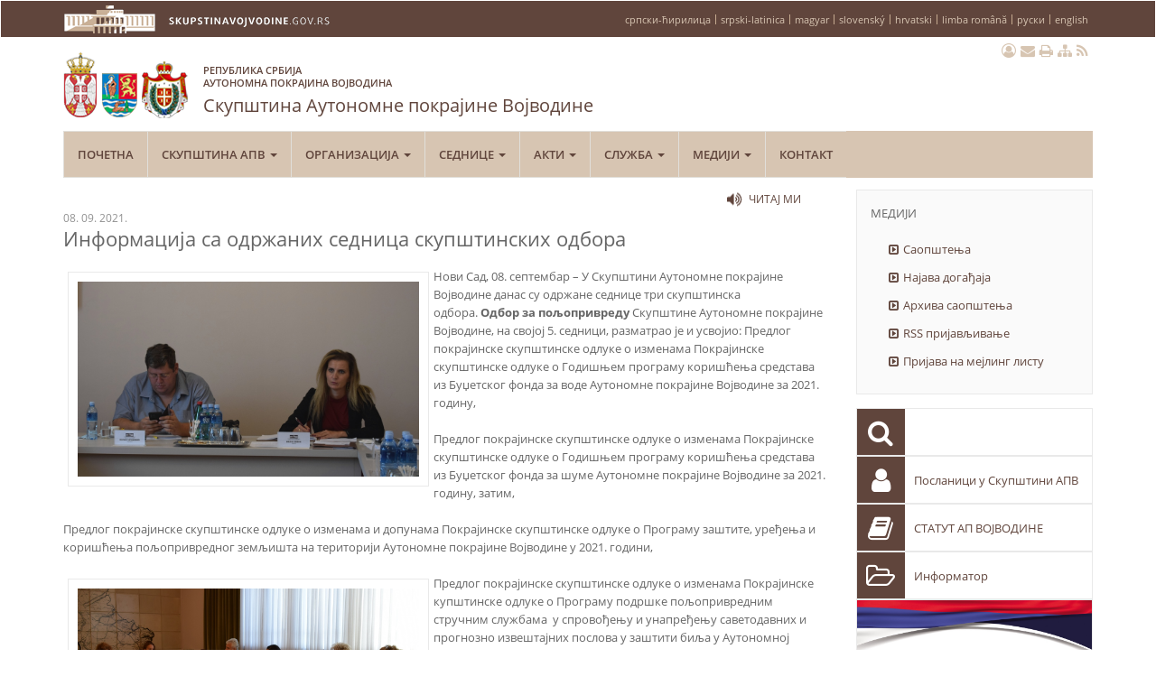

--- FILE ---
content_type: text/html; charset=utf-8
request_url: https://www.skupstinavojvodine.gov.rs/Vesti.aspx?id=6933&s=vesti
body_size: 16098
content:

<!DOCTYPE html>

<html xmlns="http://www.w3.org/1999/xhtml">
<head id="Head1"><meta charset="utf-8" /><meta http-equiv="X-UA-Compatible" content="IE=edge" /><meta name="viewport" content="width=device-width, initial-scale=1" /><meta name="description" /><meta name="keywords" content="Информација са одржаних седница скупштинских одбора - Скупштина Аутономне Покрајине Војводине" /><title>
	Информација са одржаних седница скупштинских одбора - Скупштина Аутономне Покрајине Војводине
</title><link rel="shortcut icon" href="images/favicon.ico" />
    <script type="text/javascript" src="Scripts/jquery-3.2.1.min.js"></script>
    <script type="text/javascript" src="Scripts/bootstrap.js"></script>
    <script type="text/javascript" src="Scripts/modernizr-2.8.3.js"></script>
    <script type="text/javascript" src="Scripts/respond.js"></script>
    <script type="text/javascript" src='https://www.google.com/jsapi'></script>
    <script type="text/javascript" src='Scripts/attc.googleCharts.js'></script>
    <script type='text/javascript' src='Scripts/lightbox.js'></script>
    <script type='text/javascript' src='Scripts/sajt.js'></script>

    <link href="Styles/Print.css" rel="stylesheet" type="text/css" media="print" /><link href="Styles/bootstrap.css" rel="stylesheet" type="text/css" /><link href="Styles/font-awesome.css" rel="stylesheet" type="text/css" /><link href="Styles/lightbox.css" rel="stylesheet" type="text/css" media="screen" /><link href="Styles/style.css" rel="stylesheet" type="text/css" media="screen" />
	<!--[if lte IE 7]>
        <link rel="stylesheet" type="text/css" href="Styles/ie.css" media="screen" />
    <![endif]-->
        
    <meta name="viewport" content="initial-scale=1.0, user-scalable=no, width=device-width, maximum-scale=1" />
    <script type="text/javascript" src="http://maps.google.com/maps/api/js?sensor=false"></script>


    <script type="text/javascript">

        var _gaq = _gaq || [];
        _gaq.push(['_setAccount', 'UA-39034157-1']);
        _gaq.push(['_trackPageview']);

        (function () {
            var ga = document.createElement('script'); ga.type = 'text/javascript'; ga.async = true;
            ga.src = ('https:' == document.location.protocol ? 'https://ssl' : 'http://www') + '.google-analytics.com/ga.js';
            var s = document.getElementsByTagName('script')[0]; s.parentNode.insertBefore(ga, s);
        })();
    </script>  
     
    

</head>
<body>
    <form method="post" action="./Vesti.aspx?id=6933&amp;s=vesti" id="Form1">
<div class="aspNetHidden">
<input type="hidden" name="__VIEWSTATE" id="__VIEWSTATE" value="/wEPDwUKLTUxNDc5NDM0Mg9kFgJmD2QWBAIBD2QWAgIEDxYCHgdjb250ZW50Ba8B0JjQvdGE0L7RgNC80LDRhtC40ZjQsCDRgdCwINC+0LTRgNC20LDQvdC40YUg0YHQtdC00L3QuNGG0LAg0YHQutGD0L/RiNGC0LjQvdGB0LrQuNGFINC+0LTQsdC+0YDQsCAtINCh0LrRg9C/0YjRgtC40L3QsCDQkNGD0YLQvtC90L7QvNC90LUg0J/[base64]/0L7Rh9C10YLQvdCwPC9zcGFuPjwvYT48L2xpPjxsaSBjbGFzcz0nZHJvcGRvd24nPjxhIGhyZWY9JyMnIGRhdGEtdG9nZ2xlPSdkcm9wZG93bicgY2xhc3M9J2Ryb3Bkb3duLXRvZ2dsZSc+0KHQutGD0L/RiNGC0LjQvdCwINCQ0J/QkiA8YiBjbGFzcz0nY2FyZXQnPjwvYj48L2E+PHVsIGNsYXNzPSdkcm9wZG93bi1tZW51Jz48bGk+PGEgdGl0bGU9J9CeINCh0LrRg9C/0YjRgtC40L3QuCcgaHJlZj0nU3RyYW5hLmFzcHg/[base64]/[base64]/0YjRgtC40L3QsCDQkNCfINCS0L7RmNCy0L7QtNC40L3QtSDQutCw0L4g0L7RgdC90LjQstCw0YcgPGI+PC9iPjwvYT48L2xpPjxsaT48YSB0aXRsZT0n0J/RgNC40YHRgtGD0L8g0LjQvdGE0L7RgNC80LDRhtC40ZjQsNC80LAg0L7QtCDRmNCw0LLQvdC+0LMg0LfQvdCw0YfQsNGY0LAnIGhyZWY9J1N0cmFuYS5hc3B4P3M9aW5mb3JtYWNpamUnPtCf0YDQuNGB0YLRg9C/[base64]/RiNGC0LjQvdC1INCQ0J/QkicgaHJlZj0nU3RyYW5hLmFzcHg/cz1qYXZuZW5hYmF2a2UnPtCI0LDQstC90LUg0L3QsNCx0LDQstC60LUg0KHQutGD0L/RiNGC0LjQvdC1INCQ0J/[base64]/cz1nYWxlcmlqYSc+0JPQsNC70LXRgNC40ZjQsCA8Yj48L2I+PC9hPjwvbGk+PGxpPjxhIHRpdGxlPSfQm9C40L3QutC+0LLQuCcgaHJlZj0nU3RyYW5hLmFzcHg/[base64]/QsNGa0YMnIGhyZWY9J1N0cmFuYS5hc3B4P3M9bmFkem9ybmlvZGJvcml6Ym9yaSc+0J3QsNC00LfQvtGA0L3QuCDQvtC00LHQvtGAINC30LAg0LjQt9Cx0L7RgNC90YMg0LrQsNC80L/[base64]/RgNC10LTRgdC10LTQvdC40LrQsCcgaHJlZj0nU3RyYW5hLmFzcHg/cz1rYWJpbmV0cHJlZHNlZG5pa2EnPtCa0LDQsdC40L3QtdGCINC/[base64]/RiNGC0LjQvdC1IDxiPjwvYj48L2E+PC9saT48bGk+PGEgdGl0bGU9J9Cf0L7RgtC/0YDQtdC00YHQtdC00L3QuNGG0LgnIGhyZWY9J1N0cmFuYS5hc3B4P3M9cG90cHJlZHNlZG5pY2knPtCf0L7RgtC/0YDQtdC00YHQtdC00L3QuNGG0LggPGI+PC9iPjwvYT48dWwgY2xhc3M9J2Ryb3Bkb3duLW1lbnUnPjxsaT48YSB0aXRsZT0n0J/QvtGC0L/[base64]/QvtGC0L/RgNC10LTRgdC10LTQvdC40YbQsCDQkNC70LXQutGB0LDQvdC00YDQsCDQnNCw0LvQtdGC0LjRmycgaHJlZj0nU3RyYW5hLmFzcHg/cz1wb3RwcmVkc2VkbmljYW1hbGV0aWMnPtCf0L7RgtC/0YDQtdC00YHQtdC00L3QuNGG0LAg0JDQu9C10LrRgdCw0L3QtNGA0LAg0JzQsNC70LXRgtC40ZsgPGI+PC9iPjwvYT48L2xpPjxsaT48YSB0aXRsZT0n0J/QvtGC0L/RgNC10LTRgdC10LTQvdC40Log0JHQvtGA0LjRgSDQndC+0LLQsNC60L7QstC40ZsnIGhyZWY9J1N0cmFuYS5hc3B4P3M9cG90cHJlZHNlZG5pa25vdmFrb3ZpYyc+0J/QvtGC0L/RgNC10LTRgdC10LTQvdC40Log0JHQvtGA0LjRgSDQndC+0LLQsNC60L7QstC40ZsgPGI+PC9iPjwvYT48L2xpPjxsaT48YSB0aXRsZT0n0J/QvtGC0L/RgNC10LTRgdC10LTQvdC40Log0JzQuNC70LDQvSDQodGD0LHQvtGC0LjQvScgaHJlZj0nU3RyYW5hLmFzcHg/cz1wb3RwcmVkc2Vkbmlrc3Vib3Rpbic+0J/QvtGC0L/RgNC10LTRgdC10LTQvdC40Log0JzQuNC70LDQvSDQodGD0LHQvtGC0LjQvSA8Yj48L2I+PC9hPjwvbGk+PC91bD48L2xpPjxsaT48YSB0aXRsZT0n0J/QvtGB0LvQsNC90LjRh9C60LUg0LPRgNGD0L/QtScgaHJlZj0nU3RyYW5hLmFzcHg/cz1wb3NsYW5pY2tlZ3J1cGUnPtCf0L7RgdC70LDQvdC40YfQutC1INCz0YDRg9C/0LUgPGI+PC9iPjwvYT48L2xpPjxsaT48YSB0aXRsZT0n0J/QvtGB0LvQsNC90LjRhtC4JyBocmVmPSdTdHJhbmEuYXNweD9zPXBvc2xhbmljaSc+0J/[base64]/[base64]/0YDQtdC00LvQsNCz0LDRh9C40LzQsCDQutCw0L3QtNC40LTQsNGC0LAgPGI+PC9iPjwvYT48L2xpPjxsaT48YSB0aXRsZT0n0J/RgNC10LPQu9C10LQg0L/QviDQv9C+0LvRgycgaHJlZj0nU3RhdGlzdGlrYS5hc3B4P3M9cG9zbGFuaWNpJmFtcDtyPTEnPtCf0YDQtdCz0LvQtdC0INC/0L4g0L/QvtC70YMgPGI+PC9iPjwvYT48L2xpPjxsaT48YSB0aXRsZT0n0J/RgNC10LPQu9C10LQg0L/[base64]/0LXQvdGDINGB0YLRgNGD0YfQvdC1INGB0L/RgNC10LzQtScgaHJlZj0nU3RhdGlzdGlrYS5hc3B4P3M9cG9zbGFuaWNpJmFtcDtyPTMnPtCf0YDQtdCz0LvQtdC0INC/0L4g0YHRgtC10L/[base64]/cz1wb3NsYW5pY2kmYW1wO3Nheml2PTgnPtCh0LDQt9C40LIgMjAxNi0yMDIwIDxiPjwvYj48L2E+PC9saT48bGk+PGEgdGl0bGU9J9Ch0LDQt9C40LIgMjAxMi0yMDE2ICcgaHJlZj0nU3RyYW5hLmFzcHg/cz1wb3NsYW5pY2kmYW1wO3Nheml2PTQnPtCh0LDQt9C40LIgMjAxMi0yMDE2ICA8Yj48L2I+PC9hPjwvbGk+PGxpPjxhIHRpdGxlPSfQodCw0LfQuNCyIDIwMDgtMjAxMicgaHJlZj0nU3RyYW5hLmFzcHg/[base64]/[base64]/QvtC60YDQsNGY0LjQvdGB0LrQuCDRgdCw0LLQtdGCINC30LAg0LHQtdC30LHQtdC00L3QvtGB0YIgPGI+PC9iPjwvYT48L2xpPjxsaT48YSB0aXRsZT0n0J3QtdGE0L7RgNC80LDQu9C90LUg0LPRgNGD0L/QtScgaHJlZj0nU3RyYW5hLmFzcHg/cz1uZ3J1cGUnPtCd0LXRhNC+0YDQvNCw0LvQvdC1INCz0YDRg9C/0LUgPGI+PC9iPjwvYT48dWwgY2xhc3M9J2Ryb3Bkb3duLW1lbnUnPjxsaT48YSB0aXRsZT0n0JbQtdC90YHQutCwINC/[base64]/cz16ZWxlbmFncnVwYSc+0JfQtdC70LXQvdCwINC/0LDRgNC70LDQvNC10L3RgtCw0YDQvdCwINCz0YDRg9C/[base64]/0YjRgtC40L3QuCDQkNCf0JIg0L7QtCAyMDE2LiDQtNC+IDIwMjAuINCz0L7QtNC40L3QtScgaHJlZj0nU3RyYW5hLmFzcHg/cz1wb3RwcmVkc2VkbmljaWFyaGl2YSc+0J/QvtGC0L/RgNC10LTRgdC10LTQvdC40YbQuCDRgyDQodC60YPQv9GI0YLQuNC90Lgg0JDQn9CSINC+0LQgMjAxNi4g0LTQviAyMDIwLiDQs9C+0LTQuNC90LUgPGI+PC9iPjwvYT48L2xpPjxsaT48YSB0aXRsZT0n0J7QtNCx0L7RgNC4INGDINCh0LrRg9C/0YjRgtC40L3QuCDQkNCf0JIg0L7QtCAyMDE2LiDQtNC+IDIwMjAuINCz0L7QtNC40L3QtScgaHJlZj0nU3RyYW5hLmFzcHg/cz1vZGJvcmlhcmhpdmEnPtCe0LTQsdC+0YDQuCDRgyDQodC60YPQv9GI0YLQuNC90Lgg0JDQn9CSINC+0LQgMjAxNi4g0LTQviAyMDIwLiDQs9C+0LTQuNC90LUgPGI+PC9iPjwvYT48L2xpPjxsaT48YSB0aXRsZT0n0J/QvtGB0LvQsNC90LjRh9C60LUg0LPRgNGD0L/QtSDRgyDQodC60YPQv9GI0YLQuNC90Lgg0JDQn9CSINC+0LQgMjAxNi4g0LTQviAyMDIwLiDQs9C+0LTQuNC90LUnIGhyZWY9J1N0cmFuYS5hc3B4P3M9cG9zbGFuaWNrZWFyaGl2YSc+0J/QvtGB0LvQsNC90LjRh9C60LUg0LPRgNGD0L/[base64]/[base64]/cz1zZWRuaWNlJmFtcDtzYXppdj05Jz7QodCw0LfQuNCyIDIwMjAtMjAyNCA8Yj48L2I+PC9hPjwvbGk+PGxpPjxhIHRpdGxlPSfQodCw0LfQuNCyIDIwMTYtMjAyMCcgaHJlZj0nU3RyYW5hLmFzcHg/cz1zZWRuaWNlJmFtcDtzYXppdj04Jz7QodCw0LfQuNCyIDIwMTYtMjAyMCA8Yj48L2I+PC9hPjwvbGk+PGxpPjxhIHRpdGxlPSfQodCw0LfQuNCyIDIwMTItMjAxNicgaHJlZj0nU3RyYW5hLmFzcHg/cz1zZWRuaWNlJmFtcDtzYXppdj00Jz7QodCw0LfQuNCyIDIwMTItMjAxNiA8Yj48L2I+PC9hPjwvbGk+PGxpPjxhIHRpdGxlPSfQodCw0LfQuNCyIDIwMDgtMjAxMicgaHJlZj0nU3RyYW5hLmFzcHg/cz1zZWRuaWNlJmFtcDtzYXppdj0zJz7QodCw0LfQuNCyIDIwMDgtMjAxMiA8Yj48L2I+PC9hPjwvbGk+PGxpPjxhIHRpdGxlPSfQodCw0LfQuNCyIDIwMDQtMjAwOCcgaHJlZj0nU3RyYW5hLmFzcHg/cz1zZWRuaWNlJmFtcDtzYXppdj0yJz7QodCw0LfQuNCyIDIwMDQtMjAwOCA8Yj48L2I+PC9hPjwvbGk+PGxpPjxhIHRpdGxlPSfQodCw0LfQuNCyIDIwMDAtMjAwNCcgaHJlZj0nU3RyYW5hLmFzcHg/[base64]/[base64]/Rg9Gb0LXQvdC4INCd0LDRgNC+0LTQvdC+0Zgg0YHQutGD0L/RiNGC0LjQvdC4INCh0YDQsdC40ZjQtSA8Yj48L2I+PC9hPjwvbGk+PGxpPjxhIHRpdGxlPSfQntGB0L3QvtCy0L3QuCDQsNC60YLQuCDQkNCfINCS0L7RmNCy0L7QtNC40L3QtScgaHJlZj0nU3RyYW5hLmFzcHg/cz1ha3RhYXB2Jz7QntGB0L3QvtCy0L3QuCDQsNC60YLQuCDQkNCfINCS0L7RmNCy0L7QtNC40L3QtSA8Yj48L2I+PC9hPjwvbGk+PGxpPjxhIHRpdGxlPSfQntC00LvRg9C60LUg0KPRgdGC0LDQstC90L7QsyDRgdGD0LTQsCcgaHJlZj0nU3RyYW5hLmFzcHg/cz1vZGx1a2V1c3Rhdm5vZ3N1ZGEnPtCe0LTQu9GD0LrQtSDQo9GB0YLQsNCy0L3QvtCzINGB0YPQtNCwIDxiPjwvYj48L2E+PC9saT48bGk+PGEgdGl0bGU9J9Cf0YDQtdC/0L7RgNGD0LrQtScgaHJlZj0nU3RyYW5hLmFzcHg/cz1wcmVwb3J1a2UnPtCf0YDQtdC/[base64]/[base64]/cz1zbHV6YmFzZW1hJz7QqNC10LzQsCDRg9C90YPRgtGA0LDRiNGa0LUg0L7RgNCz0LDQvdC40LfQsNGG0LjRmNC1IDxiPjwvYj48L2E+PC9saT48bGk+PGEgdGl0bGU9J9CU0L7QutGD0LzQtdC90YLQsCcgaHJlZj0nU3RyYW5hLmFzcHg/[base64]/RiNGC0LjQvdC1INCQ0J/[base64]/dj0xJmFtcDtzPXZlc3RpJz7QodCw0L7Qv9GI0YLQtdGa0LAgPGI+PC9iPjwvYT48L2xpPjxsaT48YSB0aXRsZT0n0J3QsNGY0LDQstCwINC00L7Qs9Cw0ZLQsNGY0LAnIGhyZWY9J1Zlc3RpLmFzcHg/dj0zJmFtcDtzPXZlc3RpJz7QndCw0ZjQsNCy0LAg0LTQvtCz0LDRktCw0ZjQsCA8Yj48L2I+PC9hPjwvbGk+PGxpPjxhIHRpdGxlPSfQkNGA0YXQuNCy0LAg0YHQsNC+0L/RiNGC0LXRmtCwJyBocmVmPSdWZXN0aS5hc3B4P3Y9MiZhbXA7cz12ZXN0aSc+0JDRgNGF0LjQstCwINGB0LDQvtC/0YjRgtC10ZrQsCA8Yj48L2I+PC9hPjwvbGk+PGxpPjxhIHRpdGxlPSdSU1Mg0L/RgNC40ZjQsNCy0ZnQuNCy0LDRmtC1JyBocmVmPSdTdHJhbmEuYXNweD9zPXJzc2ZlZWQnPlJTUyDQv9GA0LjRmNCw0LLRmdC40LLQsNGa0LUgPGI+PC9iPjwvYT48L2xpPjxsaT48YSB0aXRsZT0n0J/RgNC40ZjQsNCy0LAg0L3QsCDQvNC10ZjQu9C40L3QsyDQu9C40YHRgtGDJyBocmVmPSdTdHJhbmEuYXNweD9zPW1lamxpbmdsaXN0YSc+0J/RgNC40ZjQsNCy0LAg0L3QsCDQvNC10ZjQu9C40L3QsyDQu9C40YHRgtGDIDxiPjwvYj48L2E+PC9saT48L3VsPjwvbGk+PGxpPjxhIHRpdGxlPSfQmtC+0L3RgtCw0LrRgicgaHJlZj0nU3RyYW5hLmFzcHg/[base64]/0YjRgtC40L3QuCDQkNGD0YLQvtC90L7QvNC90LUg0L/QvtC60YDQsNGY0LjQvdC1INCS0L7RmNCy0L7QtNC40L3QtSDQtNCw0L3QsNGBINGB0YMg0L7QtNGA0LbQsNC90LUg0YHQtdC00L3QuNGG0LUg0YLRgNC4INGB0LrRg9C/0YjRgtC40L3RgdC60LAg0L7QtNCx0L7RgNCwLiZuYnNwOzxzdHJvbmc+0J7QtNCx0L7RgCDQt9CwINC/0L7RmdC+0L/RgNC40LLRgNC10LTRgzwvc3Ryb25nPiDQodC60YPQv9GI0YLQuNC90LUg0JDRg9GC0L7QvdC+0LzQvdC1INC/0L7QutGA0LDRmNC40L3QtSDQktC+0ZjQstC+0LTQuNC90LUsINC90LAg0YHQstC+0ZjQvtGYIDUuINGB0LXQtNC90LjRhtC4LCDRgNCw0LfQvNCw0YLRgNCw0L4g0ZjQtSDQuCDRg9GB0LLQvtGY0LjQvjog0J/RgNC10LTQu9C+0LMg0L/QvtC60YDQsNGY0LjQvdGB0LrQtSDRgdC60YPQv9GI0YLQuNC90YHQutC1INC+0LTQu9GD0LrQtSDQviDQuNC30LzQtdC90LDQvNCwINCf0L7QutGA0LDRmNC40L3RgdC60LUg0YHQutGD0L/RiNGC0LjQvdGB0LrQtSDQvtC00LvRg9C60LUg0L4g0JPQvtC00LjRiNGa0LXQvCDQv9GA0L7Qs9GA0LDQvNGDINC60L7RgNC40YjRm9C10ZrQsCDRgdGA0LXQtNGB0YLQsNCy0LAg0LjQtyDQkdGD0Z/QtdGC0YHQutC+0LMg0YTQvtC90LTQsCDQt9CwINCy0L7QtNC1INCQ0YPRgtC+0L3QvtC80L3QtSDQv9C+0LrRgNCw0ZjQuNC90LUg0JLQvtGY0LLQvtC00LjQvdC1INC30LAgMjAyMS4g0LPQvtC00LjQvdGDLDwvcD4NCjxwPtCf0YDQtdC00LvQvtCzINC/0L7QutGA0LDRmNC40L3RgdC60LUg0YHQutGD0L/RiNGC0LjQvdGB0LrQtSDQvtC00LvRg9C60LUg0L4g0LjQt9C80LXQvdCw0LzQsCDQn9C+0LrRgNCw0ZjQuNC90YHQutC1INGB0LrRg9C/0YjRgtC40L3RgdC60LUg0L7QtNC70YPQutC1INC+INCT0L7QtNC40YjRmtC10Lwg0L/RgNC+0LPRgNCw0LzRgyDQutC+0YDQuNGI0ZvQtdGa0LAg0YHRgNC10LTRgdGC0LDQstCwINC40Lcg0JHRg9Gf0LXRgtGB0LrQvtCzINGE0L7QvdC00LAg0LfQsCDRiNGD0LzQtSDQkNGD0YLQvtC90L7QvNC90LUg0L/QvtC60YDQsNGY0LjQvdC1INCS0L7RmNCy0L7QtNC40L3QtSDQt9CwIDIwMjEuINCz0L7QtNC40L3Rgywg0LfQsNGC0LjQvCw8L3A+DQo8cD7Qn9GA0LXQtNC70L7QsyDQv9C+0LrRgNCw0ZjQuNC90YHQumUg0YHQutGD0L/RiNGC0LjQvdGB0LrQtSDQvtC00LvRg9C60LUg0L4g0LjQt9C80LXQvdCw0LzQsCDQuCDQtNC+0L/Rg9C90LDQvNCwINCf0L7QutGA0LDRmNC40L3RgdC6ZSDRgdC60YPQv9GI0YLQuNC90YHQutC1INC+0LTQu9GD0LrQtSDQviDQn9GA0L7Qs9GA0LDQvNGDINC30LDRiNGC0LjRgtC1LCDRg9GA0LXRktC10ZrQsCDQuCDQutC+0YDQuNGI0ZvQtdGa0LAg0L/QvtGZ0L7Qv9GA0LjQstGA0LXQtNC90L7QsyDQt9C10LzRmdC40YjRgtCwINC90LAg0YLQtdGA0LjRgtC+0YDQuNGY0Lgg0JDRg9GC0L7QvdC+0LzQvdC1INC/[base64]/RiNGC0LjQvdGB0LrQuNGFINC+0LTQsdC+0YDQsCIgd2lkdGg9IjMwMCIgLz7Qn9GA0LXQtNC70L7QsyDQv9C+0LrRgNCw0ZjQuNC90YHQumUg0YHQutGD0L/RiNGC0LjQvdGB0LplINC+0LTQu9GD0LplINC+INC40LfQvNC10L3QsNC80LAg0J/QvtC60YDQsNGY0LjQvdGB0LplINC60YPQv9GI0YLQuNC90YHQumUg0L7QtNC70YPQumUg0L4g0J/RgNC+0LPRgNCw0LzRgyDQv9C+0LTRgNGI0LrQtSDQv9C+0ZnQvtC/0YDQuNCy0YDQtdC00L3QuNC8INGB0YLRgNGD0YfQvdC40Lwg0YHQu9GD0LbQsdCw0LzQsCZuYnNwOyDRgyDRgdC/0YDQvtCy0L7RktC10ZrRgyDQuCDRg9C90LDQv9GA0LXRktC10ZrRgyDRgdCw0LLQtdGC0L7QtNCw0LLQvdC40YUg0Lgg0L/RgNC+0LPQvdC+0LfQvdC+INC40LfQstC10YjRgtCw0ZjQvdC40YUg0L/QvtGB0LvQvtCy0LAg0YMg0LfQsNGI0YLQuNGC0Lgg0LHQuNGZ0LAg0YMg0JDRg9GC0L7QvdC+0LzQvdC+0Zgg0L/QvtC60YDQsNGY0LjQvdC4INCS0L7RmNCy0L7QtNC40L3QuCDQt9CwIDIwMjEuINCz0L7QtNC40L3Rgywg0LrQsNC+INC4INCf0YDQtdC00LvQvtCzINC/0L7QutGA0LDRmNC40L3RgdC60LUg0YHQutGD0L/RiNGC0LjQvdGB0LrQtSDQvtC00LvRg9C60LUg0L4g0LjQt9C80LXQvdCw0LzQsCDQn9C+0LrRgNCw0ZjQuNC90YHQutC1INGB0LrRg9C/0YjRgtC40L3RgdC60LUg0L7QtNC70YPQutC1INC+INCf0YDQvtCz0YDQsNC80YMg0L/QvtC00YDRiNC60LUg0LfQsCDRgdC/0YDQvtCy0L7RktC10ZrQtSDQv9C+0ZnQvtC/0YDQuNCy0YDQtdC00L3QtSDQv9C+0LvQuNGC0LjQutC1INC4INC/[base64]/0YjRgtC40L3QuCDQtNCwINGA0LDQt9C80L7RgtGA0Lgg0L3QsNCy0LXQtNC10L3QtSDQv9GA0LXQtNC70L7Qs9C1INC4INC00LAg0LTQvtC90LXRgdC1INC/0L7QutGA0LDRmNC40L3RgdC60LUg0YHQutGD0L/RiNGC0LjQvdGB0LrQtSDQvtC00LvRg9C60LUg0YMg0L/[base64]/[base64]/RgNC10LTQu9C+0LPQtTog0J/RgNC10LTQu9C+0LMg0L/[base64]/RiNGC0LjQvdGB0LrQuNGFINC+0LTQsdC+0YDQsCIgd2lkdGg9IjMwMCIgLz7Qn9GA0LXQtNC70L7QsyDQv9C+0LrRgNCw0ZjQuNC90YHQutC1INGB0LrRg9C/0YjRgtC40L3RgdC60LUg0L7QtNC70YPQutC1INC+INC40LfQvNC10L3QuCDQn9C+0LrRgNCw0ZjQuNC90YHQutC1INGB0LrRg9C/0YjRgtC40L3RgdC60LUg0L7QtNC70YPQutC1INC+INCa0LDQtNGA0LDQstGB0LrQvtC8INC/0LvQsNC90YMg0JDRg9GC0L7QvdC+0LzQvdC1INC/0L7QutGA0LDRmNC40L3QtSDQktC+0ZjQstC+0LTQuNC90LUg0LfQsCAyMDIxLiDQs9C+0LTQuNC90YMsPC9wPg0KPHA+0J/RgNC10LTQu9C+0LMg0L/QvtC60YDQsNGY0LjQvdGB0LrQtSDRgdC60YPQv9GI0YLQuNC90YHQutC1INC+0LTQu9GD0LrQtSDQviDQuNC30LzQtdC90LDQvNCwINCf0L7QutGA0LDRmNC40L3RgdC60LUg0YHQutGD0L/RiNGC0LjQvdGB0LrQtSDQvtC00LvRg9C60LUg0L4g0JPQvtC00LjRiNGa0LXQvCDQv9GA0L7Qs9GA0LDQvNGDINC60L7RgNC40YjRm9C10ZrQsCDRgdGA0LXQtNGB0YLQsNCy0LAg0LjQtyDQkdGD0Z/QtdGC0YHQutC+0LMg0YTQvtC90LTQsCDQt9CwINCy0L7QtNC1INCQ0YPRgtC+0L3QvtC80L3QtSDQv9C+0LrRgNCw0ZjQuNC90LUg0JLQvtGY0LLQvtC00LjQvdC1INC30LAgMjAyMS4g0LPQvtC00LjQvdGDLDwvcD4NCjxwPtCf0YDQtdC00LvQvtCzINC/0L7QutGA0LDRmNC40L3RgdC60LUg0YHQutGD0L/RiNGC0LjQvdGB0LrQtSDQvtC00LvRg9C60LUg0L4g0LjQt9C80LXQvdCw0LzQsCDQn9C+0LrRgNCw0ZjQuNC90YHQutC1INGB0LrRg9C/0YjRgtC40L3RgdC60LUg0L7QtNC70YPQutC1INC+INCT0L7QtNC40YjRmtC10Lwg0L/RgNC+0LPRgNCw0LzRgyDQutC+0YDQuNGI0ZvQtdGa0LAg0YHRgNC10LTRgdGC0LDQstCwINC40Lcg0JHRg9Gf0LXRgtGB0LrQvtCzINGE0L7QvdC00LAg0LfQsCDRiNGD0LzQtSDQkNGD0YLQvtC90L7QvNC90LUg0L/QvtC60YDQsNGY0LjQvdC1INCS0L7RmNCy0L7QtNC40L3QtSDQt9CwIDIwMjEuINCz0L7QtNC40L3Rgywg0LfQsNGC0LjQvCw8L3A+DQo8cD7Qn9GA0LXQtNC70L7QsyDQv9C+0LrRgNCw0ZjQuNC90YHQutC1INGB0LrRg9C/0YjRgtC40L3RgdC60LUg0L7QtNC70YPQutC1INC+INC40LfQvNC10L3QsNC80LAg0Lgg0LTQvtC/0YPQvdCw0LzQsCDQn9C+0LrRgNCw0ZjQuNC90YHQutC1INGB0LrRg9C/0YjRgtC40L3RgdC60LUg0L7QtNC70YPQutC1INC+INCf0YDQvtCz0YDQsNC80YMg0LfQsNGI0YLQuNGC0LUsINGD0YDQtdGS0LXRmtCwINC4INC60L7RgNC40YjRm9C10ZrQsCDQv9C+0ZnQvtC/0YDQuNCy0YDQtdC00L3QvtCzINC30LXQvNGZ0LjRiNGC0LAg0L3QsCDRgtC10YDQuNGC0L7RgNC40ZjQuCDQkNGD0YLQvtC90L7QvNC90LUg0L/QvtC60YDQsNGY0LjQvdC1INCS0L7RmNCy0L7QtNC40L3QtSDRgyAyMDIxLiDQs9C+0LTQuNC90LgsPC9wPg0KPHA+0J/RgNC10LTQu9C+0LMg0L/QvtC60YDQsNGY0LjQvdGB0LplINGB0LrRg9C/0YjRgtC40L3RgdC6ZSDQvtC00LvRg9C6ZSDQviDQuNC30LzQtdC90LDQvNCwINCf0L7QutGA0LDRmNC40L3RgdC60LUg0YHQutGD0L/RiNGC0LjQvdGB0LrQtSDQvtC00LvRg9C60LUg0L4g0J/RgNC+0LPRgNCw0LzRgyDQv9C+0LTRgNGI0LrQtSDQv9C+0ZnQvtC/0YDQuNCy0YDQtdC00L3QuNC8INGB0YLRgNGD0YfQvdC40Lwg0YHQu9GD0LbQsdCw0LzQsCDRgyDRgdC/0YDQvtCy0L7RktC10ZrRgyDQuCDRg9C90LDQv9GA0LXRktC10ZrRgyDRgdCw0LLQtdGC0L7QtNCw0LLQvdC40YUg0Lgg0L/RgNC+0LPQvdC+0LfQvdC+INC40LfQstC10YjRgtCw0ZjQvdC40YUg0L/QvtGB0LvQvtCy0LAg0YMg0LfQsNGI0YLQuNGC0Lgg0LHQuNGZ0LAg0YMg0JDRg9GC0L7QvdC+0LzQvdC+0Zgg0L/QvtC60YDQsNGY0LjQvdC4INCS0L7RmNCy0L7QtNC40L3QuCDQt9CwIDIwMjEuINCz0L7QtNC40L3Rgyw8L3A+DQo8cD7Qn9GA0LXQtNC70L7QsyDQv9C+0LrRgNCw0ZjQuNC90YHQutC1INGB0LrRg9C/0YjRgtC40L3RgdC60LUg0L7QtNC70YPQutC1INC+INC40LfQvNC10L3QsNC80LAg0J/QvtC60YDQsNGY0LjQvdGB0LrQtSDRgdC60YPQv9GI0YLQuNC90YHQutC1INC+0LTQu9GD0LrQtSDQviDQn9GA0L7Qs9GA0LDQvNGDINC/0L7QtNGA0YjQutC1INC30LAg0YHQv9GA0L7QstC+0ZLQtdGa0LUg0L/QvtGZ0L7Qv9GA0LjQstGA0LXQtNC90LUg0L/QvtC70LjRgtC40LrQtSDQuCDQv9C+0LvQuNGC0LjQutC1INGA0YPRgNCw0LvQvdC+0LMg0YDQsNC30LLQvtGY0LAg0LfQsCDRgtC10YDQuNGC0L7RgNC40ZjRgyDQkNGD0YLQvtC90L7QvNC90LUg0L/QvtC60YDQsNGY0LjQvdC1INCS0L7RmNCy0L7QtNC40L3QtSDRgyAyMDIxLiDQs9C+0LTQuNC90LgsPC9wPg0KPHA+0J/RgNC10LTQu9C+0LMg0L/QvtC60YDQsNGY0LjQvdGB0LrQtSDRgdC60YPQv9GI0YLQuNC90YHQutC1INC+0LTQu9GD0LrQtSDQviDQuNC30LzQtdC90LDQvNCwINC4INC00L7Qv9GD0L3QuCDQn9C+0LrRgNCw0ZjQuNC90YHQutC1INGB0LrRg9C/[base64]/0L7QutGA0LDRmNC40L3QuCDQktC+0ZjQstC+0LTQuNC90Lgg0LfQsCAyMDIxLiDQs9C+0LTQuNC90YMsPC9wPg0KPHA+0J/RgNC10LTQu9C+0LMg0L/QvtC60YDQsNGY0LjQvdGB0LrQtSDRgdC60YPQv9GI0YLQuNC90YHQutC1INC+0LTQu9GD0LrQtSDQviDQtNC+0L/Rg9C90Lgg0J/[base64]/0YDQtdC00LvQvtCz0LAg0YMg0YHQutC70LDQtNGDINGB0LAg0L/QvtC60YDQsNGY0LjQvdGB0LrQuNC8INCh0YLQsNGC0YPRgtC+0Lwg0Lgg0L/[base64]/QtdGCINC4INGE0LjQvdCw0L3RgdC40ZjQtTwvc3Ryb25nPiDQodC60YPQv9GI0YLQuNC90LUg0JDRg9GC0L7QvdC+0LzQvdC1INC/[base64]/0YjRgtC40L3RgdC60LUg0L7QtNC70YPQutC1INC+INGA0LXQsdCw0LvQsNC90YHRgyDQsdGD0Z/QtdGC0LAg0JDRg9GC0L7QvdC+0LzQvdC1INC/0L7QutGA0LDRmNC40L3QtSDQktC+0ZjQstC+0LTQuNC90LUg0LfQsCAyMDIxLiDQs9C+0LTQuNC90YMuPC9wPg0KPHA+0J/QvtC60YDQsNGY0LjQvdGB0LrQsCDQstC70LDQtNCwINC/[base64]/RgNC10LTRgdGC0LDQstGZ0LAg0L/[base64]/0L7RgNC10LfQsCwg0YjRgtC+INGY0LUg0LHQuNC70L4g0Lgg0L7Rh9C10LrQuNCy0LDQvdC+LiDQkdGD0Z/QtdGCINGB0LUg0L/QvtCy0LXRm9Cw0LLQsCDQuNC3INC+0L3QvtCzINGa0LXQs9C+0LLQvtCzINC00LXQu9CwINC60L7RmNC4INC/0YDQtdC00YHRgtCw0LLRmdCwINC90LDRmNCy0LXRm9C4INC/0L7RgtC10L3RhtC40ZjQsNC7LCDQsCDRgtC+INGB0YMg0L/QvtGA0LXRgdC60Lgg0L/RgNC40YXQvtC00LgsJm5ic3A7INC4INGC0L4g0L/RgNC40YXQvtC00Lgg0L7QtCDQv9C+0YDQtdC30LAg0L3QsCDQt9Cw0YDQsNC00LUg0Lgg0L7QtCDQv9C+0YDQtdC30LAg0L3QsCDQtNC+0LHQuNGCLiDQmNC30LzQtdGS0YMg0L7RgdGC0LDQu9C+0LMsINGA0LXQsdCw0LvQvdGB0L7QvCDRgdGDINC/0YDQtdC00LLQuNGS0LXQvdCwINC40LfQtNCy0LDRmNCw0ZrQsCDQt9CwINC60LDQv9C40YLQsNC70L3QtSDQv9GA0L7RmNC10LrRgtC1INC/0YDQtSDRgdCy0LXQs9CwLCDRgyDQvtCx0LvQsNGB0YLQuNC80LAsINC/0YDQuNCy0YDQtdC00LUg0Lgg0LLQvtC00L7Qv9GA0LjQstGA0LXQtNC1LCDQt9C00YDQsNCy0YHRgtCy0LAsINC+0LHRgNCw0LfQvtCy0LDRmtCwINC4INC60YPQu9GC0YPRgNC1LCDRgNCw0LfQstC+0ZjQsCDRgdC/0L7RgNGC0LAg0Lgg0YHQvtGG0LjRmNCw0LvQvdC1INC4INC00LXQvNC+0LPRgNCw0YTRgdC60LUg0L/[base64]/RgNC40YXQstCw0YLQuNC+INCY0LfQstC10YjRgtCw0Zgg0L4g0LjQt9Cy0YDRiNC10ZrRgyDQn9C+0LrRgNCw0ZjQuNC90YHQutC1INGB0LrRg9C/0YjRgtC40L3RgdC60LUg0L7QtNC70YPQutC1INC+INCx0YPRn9C10YLRgyDQkNGD0YLQvtC90L7QvNC90LUg0L/[base64]/RgNC10LTQu9C+0LMg0L/QvtC60YDQsNGY0LjQvdGB0LrQtSDRgdC60YPQv9GI0YLQuNC90YHQutC1INC+0LTQu9GD0LrQtSDQviDQuNC30LzQtdC90Lgg0J/[base64]/0L7QutGA0LDRmNC40L3RgdC60LUg0YHQutGD0L/RiNGC0LjQvdGB0LrQtSDQvtC00LvRg9C60LUg0L4g0LjQt9C80LXQvdCw0LzQsCDQn9C+0LrRgNCw0ZjQuNC90YHQutC1INGB0LrRg9C/0YjRgtC40L3RgdC60LUg0L7QtNC70YPQutC1INC+INCT0L7QtNC40YjRmtC10Lwg0L/RgNC+0LPRgNCw0LzRgyDQutC+0YDQuNGI0ZvQtdGa0LAg0YHRgNC10LTRgdGC0LDQstCwINC40Lcg0JHRg9Gf0LXRgtGB0LrQvtCzINGE0L7QvdC00LAg0LfQsCDQstC+0LTQtSDQkNGD0YLQvtC90L7QvNC90LUg0L/[base64]/0YjRgtC40L3RgdC60LjRhSDQvtC00LHQvtGA0LAiIHdpZHRoPSIzMDAiIC8+0J/RgNC10LTQu9C+0LMg0L/QvtC60YDQsNGY0LjQvdGB0LrQtSDRgdC60YPQv9GI0YLQuNC90YHQutC1INC+0LTQu9GD0LrQtSDQviDQuNC30LzQtdC90LDQvNCwINCf0L7QutGA0LDRmNC40L3RgdC60LUg0YHQutGD0L/RiNGC0LjQvdGB0LrQtSDQvtC00LvRg9C60LUg0L4g0JPQvtC00LjRiNGa0LXQvCDQv9GA0L7Qs9GA0LDQvNGDINC60L7RgNC40YjRm9C10ZrQsCDRgdGA0LXQtNGB0YLQsNCy0LAg0LjQtyDQkdGD0Z/QtdGC0YHQutC+0LMg0YTQvtC90LTQsCDQt9CwINGI0YPQvNC1INCQ0YPRgtC+0L3QvtC80L3QtSDQv9C+0LrRgNCw0ZjQuNC90LUg0JLQvtGY0LLQvtC00LjQvdC1INC30LAgMjAyMS4g0LPQvtC00LjQvdGDLDwvcD4NCjxwPtCf0YDQtdC00LvQvtCzINC/0L7QutGA0LDRmNC40L3RgdC60LUg0YHQutGD0L/RiNGC0LjQvdGB0LrQtSDQvtC00LvRg9C60LUg0L4g0LjQt9C80LXQvdCw0LzQsCDQuCDQtNC+0L/Rg9C90LDQvNCwINCf0L7QutGA0LDRmNC40L3RgdC60LUg0YHQutGD0L/RiNGC0LjQvdGB0LrQtSDQvtC00LvRg9C60LUg0L4g0J/RgNC+0LPRgNCw0LzRgyDQt9Cw0YjRgtC40YLQtSwg0YPRgNC10ZLQtdGa0LAg0Lgg0LrQvtGA0LjRiNGb0LXRmtCwINC/0L7RmdC+0L/[base64]/RiNGC0LjQvdGB0LplINC+0LTQu9GD0LplINC+INC40LfQvNC10L3QsNC80LAg0J/QvtC60YDQsNGY0LjQvdGB0LrQtSDRgdC60YPQv9GI0YLQuNC90YHQutC1INC+0LTQu9GD0LrQtSDQviDQn9GA0L7Qs9GA0LDQvNGDINC/0L7QtNGA0YjQutC1INC/0L7RmdC+0L/RgNC40LLRgNC10LTQvdC40Lwg0YHRgtGA0YPRh9C90LjQvCDRgdC70YPQttCx0LDQvNCwINGDINGB0L/RgNC+0LLQvtGS0LXRmtGDINC4INGD0L3QsNC/[base64]/0L7QutGA0LDRmNC40L3RgdC60LUg0YHQutGD0L/RiNGC0LjQvdGB0LrQtSDQvtC00LvRg9C60LUg0L4g0LjQt9C80LXQvdCw0LzQsCDQn9C+0LrRgNCw0ZjQuNC90YHQutC1INGB0LrRg9C/0YjRgtC40L3RgdC60LUg0L7QtNC70YPQutC1INC+INCf0YDQvtCz0YDQsNC80YMg0L/QvtC00YDRiNC60LUg0LfQsCDRgdC/0YDQvtCy0L7RktC10ZrQtSDQv9C+0ZnQvtC/0YDQuNCy0YDQtdC00L3QtSDQv9C+0LvQuNGC0LjQutC1INC4INC/[base64]/RgNC10LTQu9C+0LMg0L/QvtC60YDQsNGY0LjQvdGB0LrQtSDRgdC60YPQv9GI0YLQuNC90YHQutC1INC+0LTQu9GD0LrQtSDQviDQuNC30LzQtdC90LDQvNCwINC4INC00L7Qv9GD0L3QuCDQn9C+0LrRgNCw0ZjQuNC90YHQutC1INGB0LrRg9C/[base64]/0L7QutGA0LDRmNC40L3QuCDQktC+0ZjQstC+0LTQuNC90Lgg0LfQsCAyMDIxLiDQs9C+0LTQuNC90YMsINCf0YDQtdC00LvQvtCzINC/0L7QutGA0LDRmNC40L3RgdC60LUg0YHQutGD0L/RiNGC0LjQvdGB0LrQtSDQvtC00LvRg9C60LUg0L4g0LTQvtC/0YPQvdC4INCf0L7QutGA0LDRmNC40L3RgdC60LUg0YHQutGD0L/RiNGC0LjQvdGB0LrQtSDQvtC00LvRg9C60LUg0L4g0J/QvtC60YDQsNGY0LjQvdGB0LrQvtGYINGD0L/[base64]" />
</div>

<div class="aspNetHidden">

	<input type="hidden" name="__VIEWSTATEGENERATOR" id="__VIEWSTATEGENERATOR" value="B720DC7D" />
	<input type="hidden" name="__EVENTTARGET" id="__EVENTTARGET" value="" />
	<input type="hidden" name="__EVENTARGUMENT" id="__EVENTARGUMENT" value="" />
	<input type="hidden" name="__EVENTVALIDATION" id="__EVENTVALIDATION" value="/wEdAAYe6Lnsd1JtorZbcXvlv7oCekBTHYypSof9RFI79ib3HHJRwwHWt3gOK8YBdIIXIJ4nCxA+ZlZuUIuxj8YFlZDvr1LkQHwy8y8SvZsJjX1wWQcc/Cmkc0ZhIGDolEvn3KIaqEKPvKsfgxfOReJQrX+evyyM5LwwPbkTG1f2n4hxfg==" />
</div>
        <a name="top"></a>

        <header>
            <nav class="navbar">
                <section id="wwwskupstina">
                    <div class="container">
                        <img src="images/wwwskupstina.png" />
                        <div id="jezici_meni" class="jezici"><ul id="jezici_meniID" class="jezici_meni_lista">
	<li title="српски-ћирилица"><a href="http://www.skupstinavojvodine.gov.rs/Vesti.aspx?id=6933&amp;s=vesti&amp;j=SRC">српски-ћирилица</a></li><li title="srpski-latinica"><a href="http://www.skupstinavojvodine.gov.rs/Vesti.aspx?id=6933&amp;s=vesti&amp;j=SRL">srpski-latinica</a></li><li title="magyar"><a href="http://www.skupstinavojvodine.gov.rs/Vesti.aspx?id=6933&amp;s=vesti&amp;j=HU">magyar</a></li><li title="slovenský"><a href="http://www.skupstinavojvodine.gov.rs/Vesti.aspx?id=6933&amp;s=vesti&amp;j=SK">slovensk&#253;</a></li><li title="hrvatski"><a href="http://www.skupstinavojvodine.gov.rs/Vesti.aspx?id=6933&amp;s=vesti&amp;j=HR">hrvatski</a></li><li title="limba română"><a href="http://www.skupstinavojvodine.gov.rs/Vesti.aspx?id=6933&amp;s=vesti&amp;j=RO">limba rom&#226;nă</a></li><li title="руски"><a href="http://www.skupstinavojvodine.gov.rs/Vesti.aspx?id=6933&amp;s=vesti&amp;j=UK">руски</a></li><li title="english"><a href="http://www.skupstinavojvodine.gov.rs/Vesti.aspx?id=6933&amp;s=vesti&amp;j=EN">english</a></li>
</ul></div> <!--jezici_meni-->
                        <input type="hidden" name="ctl00$Session_jezik" id="Session_jezik" value="SRC" />
                    </div>

	                <div class="container meni_alatke">
                        <ul>
                            <li><a target="_blank" class="poslovnideo" href="https://www.skupstinavojvodine.gov.rs/admin" title='пословни портал'><span>пословни портал</span></a></li>
                            <li><a target="_blank" class="webmail" href="https://posta.skupstinavojvodine.gov.rs" title="webmail"><span>webmail</span></a></li>
                            <li><a class="stampaj" title='штампај' href="#" onclick="window.print();return false"><span id="Span1">штампај</span></a></li>
                            <li><a class="sitemap" title='мапа презентације' href="Strana.aspx?s=sitemap"><span>мапа презентације</span></a></li>
                            <li><a class="rss" title="rss feed" href="Strana.aspx?s=rssfeed"><span>rss</span></a></li>
                        </ul>
                        <input id="fontSize" name="fontSize" type="hidden" value="0" />
                    </div>
                </section>
	            <div class="container">
		            <div class="navbar-header">
		                <button type="button" class="navbar-toggle collapsed" data-toggle="collapse" data-target="#navbar" aria-expanded="false" aria-controls="navbar">
			            <span class="sr-only">Toggle navigation</span>
			            <span class="icon-bar"></span>
			            <span class="icon-bar"></span>
			            <span class="icon-bar"></span>
		                </button>
		                <a class="navbar-brand" href="Default.aspx"><span>Република Србија<br />Аутономна покрајина Војводина</span>Скупштина Аутономне покрајине Војводине</a>
		            </div>
		            <div id="navbar" class="collapse navbar-collapse"><ul id='dropdown_menu' class='nav navbar-nav'><li><a class='home' title='почетна страница' href='Default.aspx'><span>почетна</span></a></li><li class='dropdown'><a href='#' data-toggle='dropdown' class='dropdown-toggle'>Скупштина АПВ <b class='caret'></b></a><ul class='dropdown-menu'><li><a title='О Скупштини' href='Strana.aspx?s=oskupstini'>О Скупштини <b></b></a></li><li><a title='Симболи АП Војводине' href='Strana.aspx?s=simboli'>Симболи АП Војводине <b></b></a></li><li><a title='Међурегионална сарадња' href='Strana.aspx?s=saradnja'>Међурегионална сарадња <b></b></a></li><li><a title='Скупштина АП Војводине као оснивач' href='Strana.aspx?s=osnivac'>Скупштина АП Војводине као оснивач <b></b></a></li><li><a title='Приступ информацијама од јавног значаја' href='Strana.aspx?s=informacije'>Приступ информацијама од јавног значаја <b></b></a></li><li><a title='Информатор о раду' href='Strana.aspx?s=informator'>Информатор о раду <b></b></a></li><li><a title='Јавне набавке Скупштине АПВ' href='Strana.aspx?s=javnenabavke'>Јавне набавке Скупштине АПВ <b></b></a></li><li><a title='Корисне информације' href='Strana.aspx?s=korisneinformacije'>Корисне информације <b></b></a></li><li><a title='Историјат' href='Strana.aspx?s=istorijat'>Историјат <b></b></a></li><li><a title='Галерија' href='Strana.aspx?s=galerija'>Галерија <b></b></a></li><li><a title='Линкови' href='Strana.aspx?s=linkovi'>Линкови <b></b></a></li><li><a title='Конкурси' href='Strana.aspx?s=konkurs'>Конкурси <b></b></a></li><li><a title='Надзорни одбор за изборну кампању' href='Strana.aspx?s=nadzorniodborizbori'>Надзорни одбор за изборну кампању <b></b></a></li></ul></li><li class='dropdown'><a href='#' data-toggle='dropdown' class='dropdown-toggle'>Организација <b class='caret'></b></a><ul class='dropdown-menu'><li><a title='Председник' href='Strana.aspx?s=predsednik'>Председник <b></b></a><ul class='dropdown-menu'><li><a title='Овлашћења и дужности' href='Strana.aspx?s=ovlascenjapredsednika'>Овлашћења и дужности <b></b></a></li><li><a title='Кабинет председника' href='Strana.aspx?s=kabinetpredsednika'>Кабинет председника <b></b></a></li></ul></li><li><a title='Колегијум Скупштине' href='Strana.aspx?s=kolegijum'>Колегијум Скупштине <b></b></a></li><li><a title='Потпредседници' href='Strana.aspx?s=potpredsednici'>Потпредседници <b></b></a><ul class='dropdown-menu'><li><a title='Потпредседник Немања Завишић' href='Strana.aspx?s=potpredsednikzavisic'>Потпредседник Немања Завишић <b></b></a></li><li><a title='Потпредседница Александра Малетић' href='Strana.aspx?s=potpredsednicamaletic'>Потпредседница Александра Малетић <b></b></a></li><li><a title='Потпредседник Борис Новаковић' href='Strana.aspx?s=potpredsedniknovakovic'>Потпредседник Борис Новаковић <b></b></a></li><li><a title='Потпредседник Милан Суботин' href='Strana.aspx?s=potpredsedniksubotin'>Потпредседник Милан Суботин <b></b></a></li></ul></li><li><a title='Посланичке групе' href='Strana.aspx?s=poslanickegrupe'>Посланичке групе <b></b></a></li><li><a title='Посланици' href='Strana.aspx?s=poslanici'>Посланици <b></b></a><ul class='dropdown-menu'><li><a title='Статистика' href='Strana.aspx?s=statistika24april'>Статистика <b></b></a><ul class='dropdown-menu'><li><a title='Преглед по изборним листама, односно предлагачима кандидата' href='Strana.aspx?s=statistikatrenutno'>Преглед по изборним листама, односно предлагачима кандидата <b></b></a></li><li><a title='Преглед по полу' href='Statistika.aspx?s=poslanici&amp;r=1'>Преглед по полу <b></b></a></li><li><a title='Преглед по годинама старости' href='Statistika.aspx?s=poslanici&amp;r=2'>Преглед по годинама старости <b></b></a></li><li><a title='Преглед по степену стручне спреме' href='Statistika.aspx?s=poslanici&amp;r=3'>Преглед по степену стручне спреме <b></b></a></li></ul></li><li><a title='Архива' href='Strana.aspx?s=poslanici&amp;saziv=3'>Архива <b></b></a><ul class='dropdown-menu'><li><a title='Сазив 2020-2024' href='Strana.aspx?s=poslanici&amp;saziv=9'>Сазив 2020-2024 <b></b></a></li><li><a title='Сазив 2016-2020' href='Strana.aspx?s=poslanici&amp;saziv=8'>Сазив 2016-2020 <b></b></a></li><li><a title='Сазив 2012-2016 ' href='Strana.aspx?s=poslanici&amp;saziv=4'>Сазив 2012-2016  <b></b></a></li><li><a title='Сазив 2008-2012' href='Strana.aspx?s=poslanici&amp;saziv=3'>Сазив 2008-2012 <b></b></a></li><li><a title='Сазив 2004-2008' href='Strana.aspx?s=poslanici&amp;saziv=2'>Сазив 2004-2008 <b></b></a></li><li><a title='Сазив 2000-2004' href='Strana.aspx?s=poslanici&amp;saziv=1'>Сазив 2000-2004 <b></b></a></li><li><a title='Сазив 1997-2000' href='Strana.aspx?s=poslanici&amp;saziv=7'>Сазив 1997-2000 <b></b></a></li><li><a title='Сазив 1993-1997' href='Strana.aspx?s=poslanici&amp;saziv=6'>Сазив 1993-1997 <b></b></a></li><li><a title='Сазив 1992-1993' href='Strana.aspx?s=poslanici&amp;saziv=5'>Сазив 1992-1993 <b></b></a></li></ul></li></ul></li><li><a title='Одбори и друга радна тела' href='Strana.aspx?s=odbori'>Одбори и друга радна тела <b></b></a></li><li><a title='Покрајински савет за безбедност' href='Strana.aspx?s=savetbezbednost'>Покрајински савет за безбедност <b></b></a></li><li><a title='Неформалне групе' href='Strana.aspx?s=ngrupe'>Неформалне групе <b></b></a><ul class='dropdown-menu'><li><a title='Женска парламентарна мрежа' href='Strana.aspx?s=zenskamreza'>Женска парламентарна мрежа <b></b></a></li><li><a title='Зелена парламентарна група ' href='Strana.aspx?s=zelenagrupa'>Зелена парламентарна група  <b></b></a></li></ul></li><li><a title='Генерални секретар и заменик генералног секретара' href='Strana.aspx?s=sekretar'>Генерални секретар и заменик генералног секретара <b></b></a></li><li><a title='Архива од 2016. до 2020.године' href='Strana.aspx?s=arhiva'>Архива од 2016. до 2020.године <b></b></a><ul class='dropdown-menu'><li><a title='Потпредседници у Скупштини АПВ од 2016. до 2020. године' href='Strana.aspx?s=potpredsedniciarhiva'>Потпредседници у Скупштини АПВ од 2016. до 2020. године <b></b></a></li><li><a title='Одбори у Скупштини АПВ од 2016. до 2020. године' href='Strana.aspx?s=odboriarhiva'>Одбори у Скупштини АПВ од 2016. до 2020. године <b></b></a></li><li><a title='Посланичке групе у Скупштини АПВ од 2016. до 2020. године' href='Strana.aspx?s=poslanickearhiva'>Посланичке групе у Скупштини АПВ од 2016. до 2020. године <b></b></a></li></ul></li><li><a title='Архива од 2020. до 2023. године' href='Strana.aspx?s=arhiva-20-23'>Архива од 2020. до 2023. године <b></b></a></li></ul></li><li class='dropdown'><a href='#' data-toggle='dropdown' class='dropdown-toggle'>Седнице <b class='caret'></b></a><ul class='dropdown-menu'><li><a title='О седницама' href='Strana.aspx?s=osednicama'>О седницама <b></b></a></li><li><a title='Седнице, сазив 2024-' href='Strana.aspx?s=sednice&amp;saziv=10'>Седнице, сазив 2024- <b></b></a></li><li><a title='Архива' href='Strana.aspx?s=sednice&amp;saziv=4'>Архива <b></b></a><ul class='dropdown-menu'><li><a title='Сазив 2020-2024' href='Strana.aspx?s=sednice&amp;saziv=9'>Сазив 2020-2024 <b></b></a></li><li><a title='Сазив 2016-2020' href='Strana.aspx?s=sednice&amp;saziv=8'>Сазив 2016-2020 <b></b></a></li><li><a title='Сазив 2012-2016' href='Strana.aspx?s=sednice&amp;saziv=4'>Сазив 2012-2016 <b></b></a></li><li><a title='Сазив 2008-2012' href='Strana.aspx?s=sednice&amp;saziv=3'>Сазив 2008-2012 <b></b></a></li><li><a title='Сазив 2004-2008' href='Strana.aspx?s=sednice&amp;saziv=2'>Сазив 2004-2008 <b></b></a></li><li><a title='Сазив 2000-2004' href='Strana.aspx?s=sednice&amp;saziv=1'>Сазив 2000-2004 <b></b></a></li></ul></li></ul></li><li class='dropdown'><a href='#' data-toggle='dropdown' class='dropdown-toggle'>Акти <b class='caret'></b></a><ul class='dropdown-menu'><li><a title='Донети акти' href='BazaAkata.aspx?s=akta'>Донети акти <b></b></a></li><li><a title='Акти Одбора за административна и мандатна питања' href='Strana.aspx?s=aktiadministrativni'>Акти Одбора за административна и мандатна питања <b></b></a></li><li><a title='Предлози упућени Народној скупштини Србије' href='Strana.aspx?s=upucenaakta'>Предлози упућени Народној скупштини Србије <b></b></a></li><li><a title='Основни акти АП Војводине' href='Strana.aspx?s=aktaapv'>Основни акти АП Војводине <b></b></a></li><li><a title='Одлуке Уставног суда' href='Strana.aspx?s=odlukeustavnogsuda'>Одлуке Уставног суда <b></b></a></li><li><a title='Препоруке' href='Strana.aspx?s=preporuke'>Препоруке <b></b></a></li></ul></li><li class='dropdown'><a href='#' data-toggle='dropdown' class='dropdown-toggle'>Служба <b class='caret'></b></a><ul class='dropdown-menu'><li><a title='Унутрашња организација' href='Strana.aspx?s=sluzba'>Унутрашња организација <b></b></a></li><li><a title='Шема унутрашње организације' href='Strana.aspx?s=sluzbasema'>Шема унутрашње организације <b></b></a></li><li><a title='Документа' href='Strana.aspx?s=dokumentasluzba'>Документа <b></b></a></li><li><a title='Јавне набавке Службе Скупштине АПВ' href='Strana.aspx?s=javnenabavkesluzbe'>Јавне набавке Службе Скупштине АПВ <b></b></a></li><li><a title='Конкурси' href='Strana.aspx?s=konkursi'>Конкурси <b></b></a></li></ul></li><li class='dropdown'><a href='#' data-toggle='dropdown' class='dropdown-toggle'>Медији <b class='caret'></b></a><ul class='dropdown-menu'><li><a title='Саопштења' href='Vesti.aspx?v=1&amp;s=vesti'>Саопштења <b></b></a></li><li><a title='Најава догађаја' href='Vesti.aspx?v=3&amp;s=vesti'>Најава догађаја <b></b></a></li><li><a title='Архива саопштења' href='Vesti.aspx?v=2&amp;s=vesti'>Архива саопштења <b></b></a></li><li><a title='RSS пријављивање' href='Strana.aspx?s=rssfeed'>RSS пријављивање <b></b></a></li><li><a title='Пријава на мејлинг листу' href='Strana.aspx?s=mejlinglista'>Пријава на мејлинг листу <b></b></a></li></ul></li><li><a title='Контакт' href='Strana.aspx?s=kontakt'>Контакт <b></b></a></li></ul></div>
	            </div>
            </nav>
        </header>
        <div class="container">
            <div class="row">
                <div class="col-sm-12 col-lg-9" id="glavniSadrzaj">
                    

    <div id="MainContent_vest" class="vest">
        <div class="citajmi">      
            
            <input type="submit" name="ctl00$MainContent$btnSynthesize" value="читај ми" id="MainContent_btnSynthesize" class="trazi" />
        </div>   
        <input type="hidden" name="ctl00$MainContent$tts_file_name" id="MainContent_tts_file_name" value="81284ba9d7b532f6f32bb4be8612692f.mp3" />
       
        <h1><span class='datum'><span id="MainContent_datum_vesti">08. 09. 2021.</span></span><span id="MainContent_naslov_vesti">Информација са одржаних седница скупштинских одбора</span></h1>
        <div id="MainContent_tekst_vesti" class="tekst_vesti"><p><img style="float: left; margin: 5px;" src="../../fajlovi/image/DSC_0097(1).JPG" alt="Седнице скупштинских одбора" width="300" />Нови Сад, 08. септембар &ndash; У Скупштини Аутономне покрајине Војводине данас су одржане седнице три скупштинска одбора.&nbsp;<strong>Одбор за пољопривреду</strong> Скупштине Аутономне покрајине Војводине, на својој 5. седници, разматрао је и усвојио: Предлог покрајинске скупштинске одлуке о изменама Покрајинске скупштинске одлуке о Годишњем програму коришћења средстава из Буџетског фонда за воде Аутономне покрајине Војводине за 2021. годину,</p>
<p>Предлог покрајинске скупштинске одлуке о изменама Покрајинске скупштинске одлуке о Годишњем програму коришћења средстава из Буџетског фонда за шуме Аутономне покрајине Војводине за 2021. годину, затим,</p>
<p>Предлог покрајинскe скупштинске одлуке о изменама и допунама Покрајинскe скупштинске одлуке о Програму заштите, уређења и коришћења пољопривредног земљишта на територији Аутономне покрајине Војводине у 2021. години,</p>
<p><img style="float: left; margin: 5px;" src="../../fajlovi/image/DSC_0094(1).JPG" alt="Седнице скупштинских одбора" width="300" />Предлог покрајинскe скупштинскe одлукe о изменама Покрајинскe купштинскe одлукe о Програму подршке пољопривредним стручним службама&nbsp; у спровођењу и унапређењу саветодавних и прогнозно извештајних послова у заштити биља у Аутономној покрајини Војводини за 2021. годину, као и Предлог покрајинске скупштинске одлуке о изменама Покрајинске скупштинске одлуке о Програму подршке за спровођење пољопривредне политике и политике руралног развоја за територију Аутономне покрајине Војводине у 2021. години. Одбор предлаже Скупштини да размотри наведене предлоге и да донесе покрајинске скупштинске одлуке у предложеном тексту.</p>
<p><strong><br /></strong></p>
<p><strong>Одбор за прописе</strong> Скупштине Аутономне покрајине Војводине, на својој 7. седници, размарао је са становишта усклађености са покрајинским Статутом и правним системом земље следеће предлоге: Предлог покрајинске скупштинске одлуке о ребалансу буџета Аутономне покрајине Војводине за 2021. годину,</p>
<p><img style="float: left; margin: 5px;" src="../../fajlovi/image/DSC_0102(1).JPG" alt="Седнице скупштинских одбора" width="300" />Предлог покрајинске скупштинске одлуке о измени Покрајинске скупштинске одлуке о Кадравском плану Аутономне покрајине Војводине за 2021. годину,</p>
<p>Предлог покрајинске скупштинске одлуке о изменама Покрајинске скупштинске одлуке о Годишњем програму коришћења средстава из Буџетског фонда за воде Аутономне покрајине Војводине за 2021. годину,</p>
<p>Предлог покрајинске скупштинске одлуке о изменама Покрајинске скупштинске одлуке о Годишњем програму коришћења средстава из Буџетског фонда за шуме Аутономне покрајине Војводине за 2021. годину, затим,</p>
<p>Предлог покрајинске скупштинске одлуке о изменама и допунама Покрајинске скупштинске одлуке о Програму заштите, уређења и коришћења пољопривредног земљишта на територији Аутономне покрајине Војводине у 2021. години,</p>
<p>Предлог покрајинскe скупштинскe одлукe о изменама Покрајинске скупштинске одлуке о Програму подршке пољопривредним стручним службама у спровођењу и унапређењу саветодавних и прогнозно извештајних послова у заштити биља у Аутономној покрајини Војводини за 2021. годину,</p>
<p>Предлог покрајинске скупштинске одлуке о изменама Покрајинске скупштинске одлуке о Програму подршке за спровођење пољопривредне политике и политике руралног развоја за територију Аутономне покрајине Војводине у 2021. години,</p>
<p>Предлог покрајинске скупштинске одлуке о изменама и допуни Покрајинске скупштинске одлуке о Програму неонаталног скрининга на цистичну фиброзу у Аутономној покрајини Војводини за 2021. годину,</p>
<p>Предлог покрајинске скупштинске одлуке о допуни Покрајинске скупштинске одлуке о Покрајинској управи, као и</p>
<p>Предлог одлуке о оснивању Креативног центра &bdquo;Хертеленди-Бајић&ldquo; Бочар.</p>
<p>Одбор је мишљења да је сваки од наведених предлога у складу са покрајинским Статутом и правним системом земље.</p>
<p>&nbsp;</p>
<p><strong><img style="float: left; margin: 5px;" src="../../fajlovi/image/DSC_0107(2).JPG" alt="Седнице скупштинских одбора" width="300" />Одбор за буџет и финансије</strong> Скупштине Аутономне покрајине Војводине, на својој 7. седници, разматрао је и усвојио Предлог покрајинске скупштинске одлуке о ребалансу буџета Аутономне покрајине Војводине за 2021. годину.</p>
<p>Покрајинска влада предложила је ребаланс покрајинског буџета за 2021. годину у обиму од 81,36 милијарди динара, што представља повећање за 3,71 милијарду динара у односу на актуелни буџет. Ребаланс је предложен због већих прихода од пореза, што је било и очекивано. Буџет се повећава из оног његовог дела који представља највећи потенцијал, а то су порески приходи,&nbsp; и то приходи од пореза на зараде и од пореза на добит. Између осталог, ребалнсом су предвиђена издвајања за капиталне пројекте пре свега, у областима, привреде и водопривреде, здравства, образовања и културе, развоја спорта и социјалне и демографске политике, речено је у образложењу на седници Одбора.</p>
<p>Одбор је на седници размотрио и прихватио Извештај о извршењу Покрајинске скупштинске одлуке о буџету Аутономне покрајине Војводине за 2021. годину у периоду јануар &ndash; јун 2021. године.</p>
<p>Разматрани су и усвојени: Предлог покрајинске скупштинске одлуке о измени Покрајинске скупштинске одлуке о Кадравском плану Аутономне покрајине Војводине за 2021. годину,</p>
<p>Предлог покрајинске скупштинске одлуке о изменама Покрајинске скупштинске одлуке о Годишњем програму коришћења средстава из Буџетског фонда за воде Аутономне покрајине Војводине за 2021. годину,</p>
<p><img style="float: left; margin: 5px;" src="../../fajlovi/image/DSC_0109.JPG" alt="Седнице скупштинских одбора" width="300" />Предлог покрајинске скупштинске одлуке о изменама Покрајинске скупштинске одлуке о Годишњем програму коришћења средстава из Буџетског фонда за шуме Аутономне покрајине Војводине за 2021. годину,</p>
<p>Предлог покрајинске скупштинске одлуке о изменама и допунама Покрајинске скупштинске одлуке о Програму заштите, уређења и коришћења пољопривредног земљишта на територији Аутономне покрајине Војводине у 2021. години,</p>
<p>Предлог покрајинскe скупштинскe одлукe о изменама Покрајинске скупштинске одлуке о Програму подршке пољопривредним стручним службама у спровођењу и унапређењу саветодавних и прогнозно извештајних послова у заштити биља у Аутономној покрајини Војводини за 2021. годину,</p>
<p>Предлог покрајинске скупштинске одлуке о изменама Покрајинске скупштинске одлуке о Програму подршке за спровођење пољопривредне политике и политике руралног развоја за територију Аутономне покрајине Војводине у 2021. години, Предлог покрајинске скупштинске одлуке о изменама и допуни Покрајинске скупштинске одлуке о Програму неонаталног скрининга на цистичну фиброзу у Аутономној покрајини Војводини за 2021. годину, Предлог покрајинске скупштинске одлуке о допуни Покрајинске скупштинске одлуке о Покрајинској управи, као и Предлог одлуке о оснивању Креативног центра &bdquo;Хертеленди-Бајић&ldquo; Бочар.</p>
<p>&nbsp;</p>
<p>&nbsp;</p>
<p>&nbsp;</p>
<p>&nbsp;</p>
<p>&nbsp;</p></div>
    </div>

<h2 id="MainContent_naslov"></h2>

    
    

                </div>
                <div class="col-sm-12 col-lg-3">
                    <div class="podmeni">
                        
    
<div class='box'><ul><li class='prvi_nivo'>Медији<ul><li><a title='Саопштења' href='Vesti.aspx?v=1&amp;s=vesti'>Саопштења</a></li><li><a title='Најава догађаја' href='Vesti.aspx?v=3&amp;s=vesti'>Најава догађаја</a></li><li><a title='Архива саопштења' href='Vesti.aspx?v=2&amp;s=vesti'>Архива саопштења</a></li><li><a title='RSS пријављивање' href='Strana.aspx?s=rssfeed'>RSS пријављивање</a></li><li><a title='Пријава на мејлинг листу' href='Strana.aspx?s=mejlinglista'>Пријава на мејлинг листу</a></li></ul></li></ul></div>
                    </div>
                    <div class="izdvojeniMeni">
                        <div class="box search">
                            <i class="fa fa-search"></i>
                            <div id="SearchBox" onkeypress="javascript:return WebForm_FireDefaultButton(event, &#39;searchBtn&#39;)">
	
                                <input name="ctl00$search" type="text" id="search" class="trazi" />
                                <input type="submit" name="ctl00$searchBtn" value="" id="searchBtn" />
                            
</div>
                        </div>
                        <div class="box poslanici"><i class="fa fa-user" aria-hidden="true"></i>
<p><a title="Посланици у Скупштини АПВ" href="Strana.aspx?s=poslanici">Посланици у Скупштини АПВ</a></p>
</div><div class="box statut"><i class="fa fa-book" aria-hidden="true"></i><p><a title="СТАТУТ АУТОНОМНЕ ПОКРАЈИНЕ ВОЈВОДИНЕ" href="Strana.aspx?s=statut">СТАТУТ АП ВОЈВОДИНЕ</a></p></div><div class="box informator"><em class="fa fa-folder-open-o"></em>
<p><a href="https://informator.poverenik.rs/informator?org=ZPNWKW8bYL5i4BX95&amp;code=srp" target="_blank">Информатор</a></p>
</div><div class="box" style="height: auto; text-align: center;"><a title="Регионални бизнис форум" href="http://www.rbf.vojvodina.gov.rs/" target="_blank"><img src="fajlovi/image/rbf2025SRC.png" alt="" width="260" /></a></div><div class="box" style="height: auto; text-align: center; margin-top: 10px;"><a title="Материјал за седницу Скупштине АПВ" href="../../Strana.aspx?s=materijal" target="_blank"> <img src="fajlovi/image/materijalSRC.png" alt="" width="260" /> </a></div>
                    </div>
                </div>
            </div>
        </div>
        <!--samo za Default.aspx-->
        <footer>
            <div id="footer_meni" class="container">     
                <div class='col-sm-12 col-lg-2'><h3>Скупштина АПВ</h3><ul><li><a title='О Скупштини' href='Strana.aspx?s=oskupstini'>О Скупштини</a></li><li><a title='Симболи АП Војводине' href='Strana.aspx?s=simboli'>Симболи АП Војводине</a></li><li><a title='Међурегионална сарадња' href='Strana.aspx?s=saradnja'>Међурегионална сарадња</a></li><li><a title='Скупштина АП Војводине као оснивач' href='Strana.aspx?s=osnivac'>Скупштина АП Војводине као оснивач</a></li><li><a title='Приступ информацијама од јавног значаја' href='Strana.aspx?s=informacije'>Приступ информацијама од јавног значаја</a></li><li><a title='Информатор о раду' href='Strana.aspx?s=informator'>Информатор о раду</a></li><li><a title='Јавне набавке Скупштине АПВ' href='Strana.aspx?s=javnenabavke'>Јавне набавке Скупштине АПВ</a></li><li><a title='Корисне информације' href='Strana.aspx?s=korisneinformacije'>Корисне информације</a></li><li><a title='Историјат' href='Strana.aspx?s=istorijat'>Историјат</a></li><li><a title='Галерија' href='Strana.aspx?s=galerija'>Галерија</a></li><li><a title='Линкови' href='Strana.aspx?s=linkovi'>Линкови</a></li><li><a title='Конкурси' href='Strana.aspx?s=konkurs'>Конкурси</a></li><li><a title='Надзорни одбор за изборну кампању' href='Strana.aspx?s=nadzorniodborizbori'>Надзорни одбор за изборну кампању</a></li></ul></div><div class='col-sm-12 col-lg-2'><h3>Организација</h3><ul><li><a title='Председник' href='Strana.aspx?s=predsednik'>Председник</a></li><li><a title='Колегијум Скупштине' href='Strana.aspx?s=kolegijum'>Колегијум Скупштине</a></li><li><a title='Потпредседници' href='Strana.aspx?s=potpredsednici'>Потпредседници</a></li><li><a title='Посланичке групе' href='Strana.aspx?s=poslanickegrupe'>Посланичке групе</a></li><li><a title='Посланици' href='Strana.aspx?s=poslanici'>Посланици</a></li><li><a title='Одбори и друга радна тела' href='Strana.aspx?s=odbori'>Одбори и друга радна тела</a></li><li><a title='Покрајински савет за безбедност' href='Strana.aspx?s=savetbezbednost'>Покрајински савет за безбедност</a></li><li><a title='Неформалне групе' href='Strana.aspx?s=ngrupe'>Неформалне групе</a></li><li><a title='Генерални секретар и заменик генералног секретара' href='Strana.aspx?s=sekretar'>Генерални секретар и заменик генералног секретара</a></li><li><a title='Архива од 2016. до 2020.године' href='Strana.aspx?s=arhiva'>Архива од 2016. до 2020.године</a></li><li><a title='Архива од 2020. до 2023. године' href='Strana.aspx?s=arhiva-20-23'>Архива од 2020. до 2023. године</a></li></ul></div><div class='col-sm-12 col-lg-2'><h3>Седнице</h3><ul><li><a title='Седнице, сазив 2024-' href='Strana.aspx?s=sednice&amp;saziv=10'>Седнице, сазив 2024-</a></li><li><a title='О седницама' href='Strana.aspx?s=osednicama'>О седницама</a></li><li><a title='Архива' href='Strana.aspx?s=sednice&amp;saziv=4'>Архива</a></li></ul></div><div class='col-sm-12 col-lg-2'><h3>Акти</h3><ul><li><a title='Донети акти' href='BazaAkata.aspx?s=akta'>Донети акти</a></li><li><a title='Акти Одбора за административна и мандатна питања' href='Strana.aspx?s=aktiadministrativni'>Акти Одбора за административна и мандатна питања</a></li><li><a title='Предлози упућени Народној скупштини Србије' href='Strana.aspx?s=upucenaakta'>Предлози упућени Народној скупштини Србије</a></li><li><a title='Основни акти АП Војводине' href='Strana.aspx?s=aktaapv'>Основни акти АП Војводине</a></li><li><a title='Одлуке Уставног суда' href='Strana.aspx?s=odlukeustavnogsuda'>Одлуке Уставног суда</a></li><li><a title='Препоруке' href='Strana.aspx?s=preporuke'>Препоруке</a></li></ul></div><div class='col-sm-12 col-lg-2'><h3>Служба</h3><ul><li><a title='Унутрашња организација' href='Strana.aspx?s=sluzba'>Унутрашња организација</a></li><li><a title='Шема унутрашње организације' href='Strana.aspx?s=sluzbasema'>Шема унутрашње организације</a></li><li><a title='Документа' href='Strana.aspx?s=dokumentasluzba'>Документа</a></li><li><a title='Јавне набавке Службе Скупштине АПВ' href='Strana.aspx?s=javnenabavkesluzbe'>Јавне набавке Службе Скупштине АПВ</a></li><li><a title='Конкурси' href='Strana.aspx?s=konkursi'>Конкурси</a></li></ul></div><div class='col-sm-12 col-lg-2'><h3>Медији</h3><ul><li><a title='Саопштења' href='Vesti.aspx?v=1&amp;s=vesti'>Саопштења</a></li><li><a title='Најава догађаја' href='Vesti.aspx?v=3&amp;s=vesti'>Најава догађаја</a></li><li><a title='Архива саопштења' href='Vesti.aspx?v=2&amp;s=vesti'>Архива саопштења</a></li><li><a title='RSS пријављивање' href='Strana.aspx?s=rssfeed'>RSS пријављивање</a></li><li><a title='Пријава на мејлинг листу' href='Strana.aspx?s=mejlinglista'>Пријава на мејлинг листу</a></li></ul></div>     
            </div>
            <div class="container">
                <div class="footer_alatke">
                    <ul>
                        <li><a class="sitemap" title='мапа презентације' href="Strana.aspx?s=sitemap"><span>мапа презентације</span></a></li>
                        <li><a class="rss" title="rss feed" href="Strana.aspx?s=rssfeed"><span>rss</span></a></li>
                        <li><a class="vrh" title='врх стране' href="#top"><span>врх стране</span></a></li>
                    </ul>
                </div>
            </div>    
        </footer>
		<section id="footer_bottom_line">
			 <div class="container">
                 <div class="col-xs-12">
				    <h3>Скупштина Аутономне покрајине Војводине</h3>
                    <p><span>Адреса:</span> Владике Платона 1, 21101 Нови Сад, Република Србија</p>
                    <p><span>Тел:</span> +381 21 487-4124  
                        <span>Факс:</span> +381 21 456-241  
                        <span>Web:</span> <a title="www.skupstinavojvodine.gov.rs" href="http://www.skupstinavojvodine.gov.rs">www.skupstinavojvodine.gov.rs</a>  
                        <span>E-mail:</span> <a title="informacije@skupstinavojvodine.gov.rs" href="mailto:informacije@skupstinavojvodine.gov.rs">informacije@skupstinavojvodine.gov.rs</a></p>
				    </div>
			 </div>
		</section>
        <div class="container" id="footer_copy">© <span id="godina">2025</span> Скупштина Аутономне покрајине Војводине</div>
			     
                    
                


        <!--<script type="text/javascript" src="Scripts/selectnav.min.js"></script>
        <script type="text/javascript">
            selectnav('jezici_meniID', {
                label: '-- изаберите језик --'
            });        
        </script>  -->
    
<script type="text/javascript">
//<![CDATA[
var theForm = document.forms['Form1'];
if (!theForm) {
    theForm = document.Form1;
}
function __doPostBack(eventTarget, eventArgument) {
    if (!theForm.onsubmit || (theForm.onsubmit() != false)) {
        theForm.__EVENTTARGET.value = eventTarget;
        theForm.__EVENTARGUMENT.value = eventArgument;
        theForm.submit();
    }
}
//]]>
</script>


<script src="/WebResource.axd?d=HLaFqYsjTiJOA8s6LlO962eJTIXKt-utEXFmarFc98X6aYe_puy4qfc33xTdxyRzIHkxyAX0XLYsun-d13JN7WkTG4elNyNrDVybhzzIFok1&amp;t=636268971251818453" type="text/javascript"></script>
</form>
</body>
</html>


--- FILE ---
content_type: text/css
request_url: https://www.skupstinavojvodine.gov.rs/Styles/style.css
body_size: 5794
content:
@font-face {
  font-family: 'OpenSans';
  src: url('../fonts/OpenSans-Light.eot');
  src: 	local('☺'),
  			url('../fonts/OpenSans-Light.ttf') format('truetype'),
            url('../fonts/OpenSans-Light.woff') format('woff');
  font-weight: 300;
  font-style: normal;
}
@font-face {
  font-family: 'OpenSans';
  src: url('../fonts/OpenSans-Regular.eot');
  src: 	local('☺'),
  			url('../fonts/OpenSans-Regular.ttf') format('truetype'),
            url('../fonts/OpenSans-Regular.woff') format('woff');
  font-weight: 400;
  font-style: normal;
}
@font-face {
  font-family: 'OpenSans';
  src: url('../fonts/OpenSans-Italic.eot');
  src: 	local('☺'),
  			url('../fonts/OpenSans-Italic.ttf') format('truetype'),
            url('../fonts/OpenSans-Italic.woff') format('woff');
  font-weight: 400;
  font-style: italic;
}
@font-face {
  font-family: 'OpenSans';
  src: url('../fonts/OpenSans-Semibold.eot');
  src: 	local('☺'),
  			url('../fonts/OpenSans-Semibold.ttf') format('truetype'),
            url('../fonts/OpenSans-Semibold.woff') format('woff');
  font-weight: 600;
  font-style: normal;
}
@font-face {
  font-family: 'OpenSans';
  src: url('../fonts/OpenSans-Bold.eot');
  src: 	local('☺'),
  			url('../fonts/OpenSans-Bold.ttf') format('truetype'),
            url('../fonts/OpenSans-Bold.woff') format('woff');
  font-weight: 700;
  font-style: normal;
}

body{
	font-family: 'OpenSans', sans-serif;
	font-size: 13px;
	font-weight: 300;
	line-height: 20px;
	color: #666;
	background: #fff;
}
p{
    margin-bottom: 20px;
    font-weight: 400;
    line-height: 20px;
}

a{
    color: #666;	 
    text-decoration: none;
}
a:hover{
	color: #60453c;	
}
#glavniSadrzaj a, #sekcija_vesti a{
    color: #a45400;
    font-weight: 400;
}
#glavniSadrzaj li{
    margin-bottom: 10px;
    font-weight: 400;
    line-height: 20px;
}
#glavniSadrzaj .org-chart li{
    margin-bottom: 0px;
    font-weight: 400;
    line-height: 20px;
}
#glavniSadrzaj input, #glavniSadrzaj button, #glavniSadrzaj select, #glavniSadrzaj textarea{
    margin: 5px;
    border: 1px solid #e9e9e9;
}
#glavniSadrzaj .citajmi input{
    margin: 0;
	border: 0;
}
h1{
    font-size: 22px;
    margin-bottom: 20px;
}
h2{
    margin-bottom: 20px;
}
.podnaslov
{
    font-size: 18px;
    margin: 20px 0;
    font-weight: normal;
    text-align:center;
    text-transform:uppercase;
}
#wwwskupstina{
    background: #60453c;
    height: 40px;
    clear: both;
	margin-bottom: 10px;
}
.jezici {
	float: right;
	padding-top: 15px;
}
.jezici li{
    font-size: 11px;
    font-weight: 400;
    float: left;
	list-style: none;
	padding: 0 5px;
	border-right: 1px solid #c5aa90;
	line-height: 11px;
}
.jezici li:last-child{
	border: 0;
}
.jezici li a{
    color: #d7c5b2;

}
.meni_alatke{
	top: 40px;
}
.meni_alatke ul{
	padding-top: 5px;
	float: right;
	margin: 0;
}
.meni_alatke li, .footer_alatke li{
    list-style: none;
    float: left;
	font-family: FontAwesome;
	font-size: 16px;
	padding-right: 5px;
}
.footer_alatke{
    float: right;
}
.meni_alatke a, .footer_alatke a{
	color: #d7c5b2;	
	text-decoration: none;
}
.meni_alatke a:hover, .footer_alatke a:hover{
	color: #60453c;	
}
.meni_alatke span, .footer_alatke span{
	display: none;
}
.meni_alatke li .stampaj:before{
    content:"\f02f";
}
.meni_alatke li .webmail:before{
    content:"\f0e0";
}
.meni_alatke li .poslovnideo:before{
    content:"\f2be";
}
li .sitemap:before{
    content:"\f0e8";
}
li .rss:before{
    content:"\f09e";
}
li .vrh:before{
    content:"\f0aa";
}
.meni_alatke li .Aminus:before{
    content:"\f010";
}
.meni_alatke li .Aplus:before{
    content:"\f00e";
}
.navbar-toggle{
	background: #60453c;
}
.navbar-toggle .icon-bar{
    background: #fff;
}
.footer_alatke a {
    font-size: 16px;
    color: #60453c;
}
/*HEADER*/
header{
	height: 195px;
    margin-bottom: 15px;
}
#navbar{
    padding: 0;
}
.navbar-brand {
	padding: 10px 15px;
	height: auto;
	background: url("../images/grbovi.png") no-repeat 15px center;
	padding-left: 170px;
	font-size: 20px;
	color: #60453c;
	font-weight: 400;
	line-height: 36px;
	-webkit-transition: length 0.5s ease;
	-moz-transition: length 0.5s ease;
	-o-transition: length 0.5s ease;
	transition: length 0.5s ease;
}
.navbar-brand span{
	padding-top: 10px;
	font-size: 11px;
	display: block;
	line-height: 14px;
	text-transform: uppercase;
	font-weight: 600;
}
#dropdown_menu{
	width: 100%;
	background: #d7c5b2;
}
.dropdown-menu li:hover>ul.dropdown-menu{
    display: block;
    left: 100%;
    top: 0;
}
.dropdown-menu li{
    position: relative;
}
.caret.deo{
    border-top: none;
    border-right: 0;
    border-bottom: 4px dashed;
}
#dropdown_menu li{
	border-left: 1px solid #e1dfda;
	border-top: 1px solid #e1dfda;
	border-bottom: 1px solid #e1dfda;
	font-size: 13px;
	text-transform: uppercase;
	font-weight: 600;
}
#dropdown_menu ul li{
	border: 0;
	text-transform: none;
	border-bottom: 1px solid #e1dfda;
	padding: 5px 0;
}
#dropdown_menu ul li:last-child{
	border: 0;
}
#dropdown_menu li a{
	color: #60453c;
}
.dropdown-menu{
	border: 0;
}
/*HEADER*/

/*PRVA VEST*/
.prvavest, .najave {
    border: 1px solid #e9e9e9;
    background: #fafafa;
    min-height: 430px;
}
.prvavest.vest{
    background: #fafafa;
    padding: 15px;
}
.prvavest.vest .slika{
    height: 330px;
    overflow: hidden;
}
.prvavest.vest h2 {
    height: 60px;
    margin-top: 5px;
    margin-bottom: 0;
    font-weight: 400;
}
.prvavest.vest .datum{
    font-size: 12px;
}
#glavniSadrzaj .prvavest.vest a, #glavniSadrzaj .najave a{
    
}
.najave ul{
    padding: 0;
}
.najave li{
    list-style: none;
    margin: 0;
    padding: 5px 0;
}
.najave .datum{
    display: block;
    font-weight: 700;
}
.najave h3{
    /*margin: 0 -15px;
    padding: 13px 0 13px 15px;*/
    font-size: 15px;
    display: block;
    background: #ffffff;
    font-weight: 600;
    color: #60453c;
    text-transform:uppercase;
    line-height: 20px;
}
.najave .svenajave{
    position: absolute;
    bottom: 0;
    right: 15px;
    background: #fafafa;
}
#glavniSadrzaj .svenajave a{
    color: #c5a086;
    text-decoration: none;
}
.svenajave a:before{
    font-family: FontAwesome;
	font-size: 16px;
	padding-right: 5px;
    content:"\f08e";
}
#glavniSadrzaj .svenajave a:hover, #sekcija_vesti .svenajave a:hover{
    text-decoration: none;
    color: #60453c;
}
#sekcija_vesti .svenajave a{
    float: right;
    text-decoration: none;
}
/*end prva vest*/
/*VESTI*/
#sekcija_vesti{
    margin-top: 15px;
    padding: 15px 0;
    background: #f1f1f1;
    border-top: 1px solid #e3e3e3;
    border-bottom: 1px solid #e3e3e3;
}
#sekcija_vesti .vest{
    border: 1px solid #e9e9e9 ;
    background: white;
    padding: 15px;
    margin-bottom: 15px;
}
#sekcija_vesti .vest .slika{
    height: 180px;
    overflow: hidden;
}
.tekst_vesti img{
    border: 1px solid #e9e9e9;
    padding: 10px;
}
#sekcija_vesti .tekst_vesti img {
    padding: 0;
    border: 0;
}

.vest h1{
    margin-top: 0;
}
.vest h2{
    font-size: 16px;
    font-weight: 600;
    line-height: 24px;
    color: #343434;
    height: 116px;
}
.vest .datum, h1 .datum{
    display: block;
    font-size: 12px;
    line-height: 20px;
    color: #919191;
}
.vest img {
    cursor: pointer;
}
.vesti {
    display: block;
    overflow: hidden;
    padding-bottom: 20px;
    border-bottom: 1px solid #e9e9e9;
}
/*end vesti*/

/*PODMENI*/
.podmeni .box{
    height: auto;
    padding: 15px;
    margin-bottom: 15px;
    background: #fafafa;
}
.podmeni ul{
    padding-left: 0;
    list-style: none;
}
.podmeni ul li a{
    margin-bottom: 10px;
}
.podmeni ul ul{
    padding-left: 20px;
}
.podmeni ul ul ul{
    padding-left: 20px;
}

.podmeni ul li a:before{
    font-family: FontAwesome;
    content:"\f152";
    padding-right: 5px;
}
.podmeni ul li ul li ul li a:before{
    font-family: FontAwesome;
    content:"\f0da ";
    padding-right: 5px;
}
.podmeni ul li ul li ul li ul li a:before{
    font-family: FontAwesome;
    content:"\f101";
    padding-right: 5px;
}
.podmeni li.prvi_nivo ul:first-child {
    margin-top: 20px;
}
.podmeni li.prvi_nivo{
    text-transform: uppercase;
    font-weight: 400;

}
/*end PODMENI*/

/*IZDVOJENI MENI*/
.izdvojeniMeni{
    position: relative;
}
.box{
    height: 53px;
    border: 1px solid #e9e9e9;
    background: white;
    position: relative;
}
.box:hover{
    background: #fafafa;
    text-decoration: none;
}
.box i, .box em{
    padding: 11px 5px;
    font-size: 30px;
    float: left;
    background: #60453c;
    color: white;
    width: 53px;
    text-align:center;
    margin-right: 10px;
    height: 51px;
}
.box i.fa.red{
    background: #ba282e;

}
.box:hover > i, .box:hover > em {
    color:#d7c5b2;
}
.box:hover > a {
    color: #d7c5b2;
    text-decoration: none;
}
.box div{
    display: inline;
}
.box p{
    margin: 0;
    line-height: 52px;
}
.box a{
    color: #60453c;
    font-weight: 400;
    text-transform: none;
    display: block;
    height: 100%;
    outline: none;
    text-decoration: none;
	cursor: pointer;
}
.box a:hover{
    color: #d7c5b2;
    text-decoration: none;
}
.box.media{
    margin-top: 0;
}

.box.video p{
    display: inline;
}
.box.video a{
    display: inline;
}
.search i{
    position: absolute;
    z-index: 5;
	left:0;
}
input#search
{
    background: white;
    display: inline;
    line-height: 53px;
    padding: 0 5px;
    height: 51px;
    margin: 0;
    float: left;
    outline: none;
    border: 0;
    width: 100%;
    padding-left: 65px;
    z-index: 2;
}
input#search:hover{
    background: #fafafa;
}
input#search:focus
{
    outline: none;
    background: white;
}
#searchBtn
{   padding: 0;
    margin: 0;
    opacity: 0;
    position: absolute;
    top: 0;
    left: 0;
    width: 0;
    background: white;
    border: 1px solid white;
    display: inline;
    float: left;
    outline: none;
}
/*end izdvojeni meni*/

/*DEFAULT*/
#sekcija_oskupstini{
    background: url("../images/oskupstini.jpg") top center no-repeat;
    background-size: cover;
    background-attachment: fixed;
    height: 400px;
    border-bottom: 1px solid #dadada;
    border-top: 1px solid #dadada;
    position: relative;
    z-index: 1;
    padding: 100px 0;
}
#sekcija_oskupstini a{
    font-size: 15px;
    color: #d7c5b2;
    display: block;
}
#sekcija_oskupstini a:hover{
    text-decoration: none;
    color: white;
}
#sekcija_oskupstini a:before{
    font-family: FontAwesome;
	padding-right: 5px;
    content:"\f08e";

}
.darkness:after{
    content: "";
    position: absolute;
    top: 0;
    left: 0;
    z-index: 2;
    width: 100%;
    height: 100%;
    background-color: rgba(0,0,0,0.4);
}
#sekcija_oskupstini .container{
    z-index: 3;
    position: relative;     
}
#sekcija_oskupstini p{
    font-style: italic;
    font-size: 18px;
    color: white;
    line-height: 30px;
    font-weight: 400; 
    position: relative;
    display: block;
}

#sekcija_posebnilinkovi{
    background: url("../images/oskupstini_bg.jpg") top left no-repeat;
    background-size: cover;
    height: 450px;
    border-top: 1px solid #dadada;
    position: relative;
    padding: 80px 0 100px 0;
}
.lightness:after{
    content: "";
    position: absolute;
    top: 0;
    left: 0;
    z-index: 2;
    width: 100%;
    height: 100%;
    background-color: rgba(255,255,255,0.8);
}
#sekcija_posebnilinkovi .container{
    z-index: 3;
    position: relative;
    text-align: center;
}
#sekcija_posebnilinkovi i{
    font-size: 50px;
}
a.crveni{
    background-color: #ba282e;
    border: 1px solid #a42328;
    color: white;
    text-transform: uppercase;
    font-size: 14px;
    font-weight: 400;
    padding: 10px 30px;
}
a.crveni:hover {
    background-color: #9c151b;
    color: #f4f4f4;
    text-decoration: none;
}
a.crveni.oker{
    background: #60453c;
    border: 1px solid #4a362f;
}
    a.crveni.oker:hover {
        background: #4c352e;
    }
#sekcija_posebnilinkovi h2{
    height: 60px;
    line-height: 30px;
}
#sekcija_posebnilinkovi p {
    height: 100px;
    line-height: 20px;
}
#sekcija_predsednik{
    padding: 50px 0 70px 0;
}
#sekcija_predsednik h2 {
    margin-bottom: 30px;
}
#sekcija_predsednik a{
    margin-top: 30px;
    display: inline-block;
} 
/*end DEFAULT*/

/*FOOTER*/
footer{
    margin-top: 15px;
    padding: 10px 0;
    overflow: hidden;
    font-size: 12px;
    line-height: 16px;
    font-weight: normal;
	background: #d3ccc9;
}
footer ul{
	margin: 0;
	padding: 0;
}
footer h3{
	text-transform: uppercase;
	font-size: 12px;
	font-weight: 600;
    margin: 10px 0;
    color: #60453c;
}
#footer_meni ul li
{
	list-style: none;
    padding-bottom: 5px;
}
#footer_meni a{
    color: #60453c;
    text-transform: none;
    margin-bottom: 0px;
    border-bottom: 0;
    font-weight: normal;
    padding: 0;
	font-size: 11px;
}
#footer_bottom_line{
    background: #60453c;
    color: #fff;
    overflow: hidden;
    position: relative;
    padding: 5px 10px;
    font-size: 11px;
	line-height: 20px;
}
#footer_bottom_line a, #footer_bottom_line p
{
    color: #fff;  
	line-height: 20px;
    margin: 0; 
}
#footer_bottom_line h3
{
    color: #c4a397;
    margin: 0;
    text-align: left;
    font-size: 12px;  
	text-transform: uppercase;
    font-weight: 600;
	padding: 5px 0;
}
#footer_bottom_line span
{
    color: #c4a397;
    font-weight: bold;
}
#footer_copy
{
    margin-top: 0px;
    margin-bottom: 10px;
    font-size: 11px;
    text-align: right;
}
/*end FOOTER*/

/*TABELE*/
table{
    font-weight: 400;
}
table.tabela td, table.tabela th, table.akta_tabela td, table.akta_tabela th, table.akta_tabela_arhiva td, table.akta_tabela_arhiva th
{
    padding: 5px;
    text-align: center;  
    border: 1px solid #e2dddb;
    border-collapse: collapse;   
    empty-cells:hide;
    padding: 5px 5px 10px 5px;
    vertical-align: top;
}
table.tabela th, table.akta_tabela th, table.akta_tabela_arhiva th
{
    font-weight: bold;
    background: #f4f4f4;
}
table.akta_tabela td, table.akta_tabela_arhiva td
{
    font-size: 12px;
    line-height: 14px;
    text-align: left;
}
table.akta_tabela .akta_tabela_th td, table.akta_tabela_arhiva .akta_tabela_arhiva_th td
{
    font-weight: bold;
    font-size: 14px;
    text-align: center;
}
table.akta_tabela .akta_tabela_th td a, table.akta_tabela_arhiva .akta_tabela_arhiva_th td a
{
    text-decoration: underline;
}
.arhiva_link 
{
	cursor:pointer;
}
table.tabela.sednice th
{
    empty-cells: show;   
}
table.tabela.sednice td a
{
    font-size: 12px;
}
/*end TABELE*/
.citajmi .trazi
{
    background: url("../images/citajmi.png") no-repeat center center;
    border: 0;
    width: 120px;
    height: 22px;
    color: #60453c;
    text-transform: uppercase;
    font-size: 12px;
    font-weight: 400;
    float: right;
    cursor: pointer;
    outline: none;
}
.citajmi
{
	overflow: hidden;
}
.citajmi div
{
    float: left;
    display: inline;
    width: 250px;
    height: 52px;
}
audio, canvas, progress, video{
	outline: none;
}
.form-control{
    display: inline;
}
.validator{
    color: red;
    font-weight: 700;
    display: inline;
}
label{
    font-weight: 400;
}
#glavniSadrzaj input.btn-primary{
    background: #ba282e;
    outline: none;
}
#glavniSadrzaj .formMejlingLista input{
    margin: 0;
}
.formMejlingLista{
    padding: 50px 15px;
    background: #e9e9e9;
    font-weight: 400;
    margin: 50px 0;
}
#glavniSadrzaj .galerija td
{
    vertical-align: top;
    text-align: center;
    border-collapse: separate;   
    empty-cells: hide;
    border: 1px solid #e2dddb;
    padding: 5px 5px 20px 5px;
}
.galerija img
{
    cursor: pointer;
    /*width: 150px;*/
	
}
/******************************ORG CHART************************************/

#glavniSadrzaj .org-chart *{
	-webkit-box-sizing: border-box;
	-moz-box-sizing: border-box;
	box-sizing: border-box;
	position: relative;
}

#glavniSadrzaj .org-chart{
    padding-top: 5px;
	height: 1000px;
	overflow:hidden;
    line-height: 12px;
    text-transform:uppercase;
    font-size: 16px;
}

#glavniSadrzaj .org-chart .cf:before,
#glavniSadrzaj .org-chart .cf:after {
    content: " "; /* 1 */
    display: table; /* 2 */
}

#glavniSadrzaj .org-chart .cf:after {
    clear: both;
}
#glavniSadrzaj .org-chart .cf {
    *zoom: 1;
}
#glavniSadrzaj .org-chart ul{
	padding: 0;
	margin: 0;
	list-style: none;		
}
#glavniSadrzaj .org-chart ul .sektor ul ul{
	top: 85px;
	border-left: 1px solid #524a47;
	left: 5px;
}
#glavniSadrzaj .org-chart ul .sektor .marginTop90{
	margin-top: 90px;
}
#glavniSadrzaj .org-chart ul li{
	list-style-type: none;
    width: 100%;
    margin-left: 0;
}
#glavniSadrzaj .org-chart ul a{
	display: block;
	background: #f0eceb;
	border: 1px solid #d4d3d1;
	text-align: center;
	overflow: hidden;
	font-size: .7em;
	text-decoration: none;
	color: #524a47;
	height: 70px;
	margin-bottom: -26px;
	box-shadow: 2px 2px 5px -2px rgba(0,0,0,0.2);
	-webkit-transition: all linear .1s;
	-moz-transition: all linear .1s;
	transition: all linear .1s;
	border-radius: 5px;
}
/*
@media all and (max-width: 767px){
	#glavniSadrzaj .org-chart ul a{
		font-size: 0.8em;
	}
}
*/
#glavniSadrzaj .org-chart ul a span{
	padding-top: 5px;
	display: block;
}   

/*
 
 */

#glavniSadrzaj .org-chart .sluzba > li > a{
	width: 50%;
    height: 40px;
	margin: 0 auto 0px auto;
	font-weight: bold;
	font-size: 18px;
}
#glavniSadrzaj .org-chart .kabinet:after{
	content: "";
	display: block;
	width: 0;
	height: 190px;
	background: red;
	border-left: 1px solid #524a47;
	left: 50%;/*45.45%;*/
	position: relative;
}
#glavniSadrzaj .org-chart .kabinet,
#glavniSadrzaj .org-chart .sektori{
	position: absolute;
	width: 100%;
}
#glavniSadrzaj .org-chart .kabinet > li:first-child,
#glavniSadrzaj .org-chart .sektori > li:first-child{	
	width: 18.59894921190893%;
	margin: 0 auto 0px auto;		
	padding-top: 35px;
	border-bottom: 1px solid #524a47;
	z-index: 1;	
}
	#glavniSadrzaj .org-chart .sektori > li.sektornultijedan {
        width: 28%;
        margin: -122px 440px 0px auto;
        padding-top: 0;
        border-bottom: 1px solid #524a47;
        z-index: 1;
        float: right;
    }
    #glavniSadrzaj .org-chart .sektori > li:first-child ul {
        left: 40%;
        border-left: 1px solid #524a47;
    
    }	
#glavniSadrzaj .org-chart .kabinet > li:first-child{
	float: left;
	left: 22.1%;
    width: 28%;
	border-right: 1px solid #524a47;
}
#glavniSadrzaj .org-chart .sektori > li:first-child{	
	float: right;
	right: 22%;
    width: 28%;
    padding-bottom: 80px;
    border-bottom: 0;
}
#glavniSadrzaj .org-chart .kabinet > li:first-child a{
	width: 100%;
	color: #fff;
	background: -webkit-linear-gradient(#66514c, #2d1f1c); /* For Safari 5.1 to 6.0 */
    background: -o-linear-gradient(#66514c, #2d1f1c); /* For Opera 11.1 to 12.0 */
    background: -moz-linear-gradient(#66514c, #2d1f1c); /* For Firefox 3.6 to 15 */
    background: linear-gradient(#66514c, #2d1f1c); /* Standard syntax (must be last) */
}
#glavniSadrzaj .org-chart .sektori .pripremaObrada > li:first-child a{
	color: #524a47;
	background: -webkit-linear-gradient(#f1edea, #d2cac8); /* For Safari 5.1 to 6.0 */
    background: -o-linear-gradient(#f1edea, #d2cac8); /* For Opera 11.1 to 12.0 */
    background: -moz-linear-gradient(#f1edea, #d2cac8); /* For Firefox 3.6 to 15 */
    background: linear-gradient(#f1edea, #d2cac8); /* Standard syntax (must be last) */
}
#glavniSadrzaj .org-chart .kabinet > li:first-child a{	
	right: 25px;
}
#glavniSadrzaj .org-chart .sektori > li:first-child a{
	left: 25px;
}
#glavniSadrzaj .org-chart .sektor:first-child,
#glavniSadrzaj .org-chart .sektori li:nth-child(2),
#glavniSadrzaj .org-chart .sektori li.sektorprvi{
	margin-left: 10%;
	clear: right;	
}
#glavniSadrzaj .org-chart .sektori li li:nth-child(2){
	margin-left: 0;
	clear: left;	
}
#glavniSadrzaj .org-chart .sektori li:nth-child(2):before {
    border-left: 0;
}

/*
@media all and (max-width: 767px){
	#glavniSadrzaj .org-chart .kabinet > li:first-child,
	#glavniSadrzaj .org-chart .sektori > li:first-child{
		width: 40%;	
	}

	#glavniSadrzaj .org-chart .kabinet > li:first-child{
		left: 10%;
		margin-right: 2px;
	}

	#glavniSadrzaj .org-chart .kabinet:after{
		right: 49.8%;
	}

	#glavniSadrzaj .org-chart .sektori > li:first-child{
		right: 10%;
		margin-left: 2px;
	}
	#glavniSadrzaj .org-chart .sektori li:nth-child(2){
		margin-left: 0%;
	}
}
*/




#glavniSadrzaj .org-chart .sektori:after{
	content: "";
	display: block;
	position: absolute;
	width: 61.1%;
	height: 22px;	
	border-top: 1px solid #524a47;
	border-right: 1px solid #524a47;
	border-left: 1px solid #524a47;
	margin: 0 auto;
	top: 138px;
	left: 18.98%;
}
#glavniSadrzaj .org-chart .pripremaObrada li{
	margin: 25px 0 0 50px;
	width: 100%;
	border-bottom: 1px solid #524a47;
	border-left: 1px solid #524a47;
	height: 35px;
}
#glavniSadrzaj .org-chart .pripremaObrada li a{
	top: 10px;
	height: 65px;
}


/*
@media all and (max-width: 767px){
	#glavniSadrzaj .org-chart .sektori:after{
		border-right: none;
		left: 0;
		width: 49.8%;
	}
}
*/


#glavniSadrzaj .org-chart .sektor:before{
	content: "";
	display: block;
	position: absolute;
	width: 22px;
	height: 23px;
	z-index: 1;
	top: -112px;
	left: 50%;
	margin-left: -32px;
	border-bottom: 1px solid #524a47;
}
#glavniSadrzaj .org-chart .sektor:first-child:before,
#glavniSadrzaj .org-chart .sektor.sektorprvi:before,
#glavniSadrzaj .org-chart .sektor.sektorposlednji:before,
#glavniSadrzaj .org-chart .sektor:last-child:before{
	border:none;
}
#glavniSadrzaj .org-chart .sektor{
	border-left: 1px solid #524a47;
	width: 28%;
	float: left;
	margin-left: 1.751313485113835%;
	margin-bottom: 60px;
}
.lt-ie8 #glavniSadrzaj .org-chart .sektor{
	width: 27%;
}
#glavniSadrzaj .org-chart .sektor.sektornultijedan:before{
    top: 10px;
    margin-left: 0;
    right: -16px;
    left: inherit;
}


/*
@media all and (max-width: 767px){
	#glavniSadrzaj .org-chart .sektor{
		float: none;
		width: 100%;
		margin-left: 0;
	}

	#glavniSadrzaj .org-chart .sektor:before{
		content: "";
		display: block;
		position: absolute;
		width: 0;
		height: 60px;
		border-left: 0px solid #524a47;
		z-index: 1;
		top: -60px;
		left: 0%;
		margin-left: -2px;
	}

	#glavniSadrzaj .org-chart .sektor:nth-child(2):before{
		display: none;
	}
}
*/



#glavniSadrzaj .org-chart .sektor > a{
	margin: 0 0 -26px -4px;
	z-index: 1;
	background: -webkit-linear-gradient(#66514c, #2d1f1c); /* For Safari 5.1 to 6.0 */
    background: -o-linear-gradient(#66514c, #2d1f1c); /* For Opera 11.1 to 12.0 */
    background: -moz-linear-gradient(#66514c, #2d1f1c); /* For Firefox 3.6 to 15 */
    background: linear-gradient(#66514c, #2d1f1c); /* Standard syntax (must be last) */
	color: #fff;
	padding: 2px 2px;
}
#glavniSadrzaj .org-chart .sektor > a:hover, 
#glavniSadrzaj .org-chart .sektori > li a:hover, 
#glavniSadrzaj .org-chart .kabinet > li a:hover, 
#glavniSadrzaj .org-chart .sluzba > li a:hover{
    box-shadow: 8px 8px 9px -4px rgba(0,0,0,0.3);
	top: -1px;

}
#glavniSadrzaj .org-chart .sektor > ul{
	margin-top: 0px;
	margin-bottom: 0px;
}
#glavniSadrzaj .org-chart .sektor li{	
	padding-left: 25px;
	border-bottom: 1px solid #524a47;
	height: 75px;	
}
#glavniSadrzaj .org-chart .sektor li a, #glavniSadrzaj .org-chart .sektori > li:first-child li a{
	top: 48px;	
	position: absolute;
	z-index: 1;
	width: 90%;
	height: 66px;
	vertical-align: middle;
	right: -1px;
	background: -webkit-linear-gradient(#f1edea, #d2cac8); /* For Safari 5.1 to 6.0 */
    background: -o-linear-gradient(#f1edea, #d2cac8); /* For Opera 11.1 to 12.0 */
    background: -moz-linear-gradient(#f1edea, #d2cac8); /* For Firefox 3.6 to 15 */
    background: linear-gradient(#f1edea, #d2cac8); /* Standard syntax (must be last) */
	padding: 5px 1px;
}
#glavniSadrzaj .org-chart .sektor li a:hover{
	box-shadow: 8px 8px 9px -4px rgba(0,0,0,0.1);
	height: 70px;
	top: 45px;
}
#glavniSadrzaj .org-chart .pripremaObrada li a:hover{
	box-shadow: 8px 8px 9px -4px rgba(0,0,0,0.1);
	height: 70px;
	top: 5px;
}
/******************************END ORG CHART************************************/


/*MEDIA QUERIES*/
@media (max-width: 768px) {
    #dropdown_menu{
        background-color: #eee2d5;
    }
    .nav .open > a, .nav .open > a:hover, .nav .open > a:focus{
        background: #d7c5b2;
    }
    .nav > li > a:hover, .nav > li > a:focus{
        background: #d7c5b2;
    }
    ul#dropdown_menu{
        margin: 20px 0 0 0;
    }
    #dropdown_menu li{
        border: 1px solid #fff;
        font-weight: 400;
        color: #666;
    }
    
    #dropdown_menu ul li{
		padding: 0;
		border: 0;
	}
     #sekcija_oskupstini{
         padding: 50px 0;
     }
     #sekcija_oskupstini p{
         line-height: 24px;
     }
	.jezici{
		float: none;
		padding-top: 5px;
	}
	.jezici li{
		border: 0;
		line-height: 14px;
	}
    .navbar-nav .open .dropdown-menu{
        display: block;
    }
    .navbar-nav .open .dropdown-menu ul li a{
        padding-left: 40px;
    }
    .navbar-nav .open .dropdown-menu ul ul li a{
        padding-left: 60px;
    }
	.navbar-brand{
		background: none;
		padding-left: 0;
		font-size: 18px;
		line-height: 16px;
		font-weight: 400;
	}
	.navbar-brand span{
		font-size: 11px;
		line-height: 14px;
		padding-bottom: 5px;
	}
}
@media (max-width: 991px) {
    .prvavest.vest h2, .vest h2, #sekcija_vesti .vest .slika{
        height: auto;
    }
    .prvavest.vest .slika{
        height: auto;
    }
    .najave{
        margin: 15px 15px;
    }
    .svenajave{
        display: none;
    }
    .izdvojeniMeni{
        display: block;
    }
    .izdvojeniMeni .search, .izdvojeniMeni .poslanici,
	.izdvojeniMeni .statut, .izdvojeniMeni .informator, 
	.izdvojeniMeni .izvestaj, .izdvojeniMeni .media, 
	.izdvojeniMeni .linkovi
	{
        display: none;
    }
    #glavniSadrzaj .vest img{
        width: 100%;
    }
    .citajmi{
        display: none;
    }
    .meni_alatke{
		position: absolute;
		top: 5px;
		right: 0px;
		padding: 0;
		padding-right: 5px;
		font-size: 12px;
    }
	.meni_alatke a{
		color: white;
	}
	.meni_alatke a:hover{
		color: white;
	}
	.meni_alatke li>a.stampaj, .meni_alatke li>a.sitemap, .meni_alatke li>a.rss{
		display: none;
	}
	.meni_alatke li{
		padding: 0;
	}
	.meni_alatke li .poslovnideo{
		padding-right: 5px;
	}
    .jezici_meni_lista{
        margin: 0 -15px;
		padding: 0;
    }
	.jezici{
		padding-top: 5px;
	}
    .navbar-brand{
        padding: 0;
        line-height: normal;
		padding-left: 15px;
    }
    header{
        height: auto;
    }
	
	.box.pecat{
		display: none;
	}
}
@media (min-width: 682px) and (max-width:991px){
    .navbar-brand {
        padding-top: 15px;
    }
}
@media (max-width: 1199px) {
    .prvavest, .najave{
        min-height: initial;
        height: auto;
    }
	.najave{
		margin: 15px 0;
		border: 0;
	}
    #sekcija_posebnilinkovi {
        padding: 0;
        height: auto;
    }
    #sekcija_posebnilinkovi p{
        height: 60px;
    }
    #sekcija_posebnilinkovi h2{
        height: 40px;
    }
    #sekcija_posebnilinkovi div div{
        background: white;
        padding-top: 30px;
        padding-bottom: 30px;
        margin-top: 30px;
        margin-bottom: 30px;
        height: auto;
        border: 1px solid #e9e9e9;
    }
}
@media (min-width: 768px) and (max-width:991px){
    #dropdown_menu li{
        border: 0;
    }
    .navbar-brand{
        padding: 0;
        padding-left: 170px;
        line-height: normal;
    }
}
.slika_osobe{
	height: 140px;
}

--- FILE ---
content_type: text/css
request_url: https://www.skupstinavojvodine.gov.rs/Styles/Print.css
body_size: 158
content:
 .jezici_meni, .search, .header_meni, .meni, #meni.black, .footer, #sub_meni, #meni, #side_meni, #slike, #footer_holder,#side_meni, #footer_kontakt
 {
     display: none;
 } 
 h1
 {
     font-size: 12px;
 }

--- FILE ---
content_type: application/javascript
request_url: https://www.skupstinavojvodine.gov.rs/Scripts/sajt.js
body_size: 1647
content:
$(document).ready(function ($) {

    $.each($('#glavniSadrzaj .vest:not(.prvavest) img'), function () {
            if (this.src != 'http://' + document.domain + '/images/skupstina_default.png') {
                this.width = 400;
                $(this).removeAttr('height');
            }
     });

    //hide arhivu
    $(".akta_tabela_arhiva").hide();

    //toggle arhivu
    $("a.arhiva_link").click(function () {
        $(this).parent().next("div.akta_tabela_arhiva").slideToggle(300)
        return false;
    });

    $('#Stranke').attc();

    $('#sekcija_vesti .vest img').lightBox({ maxHeight: screen.height * 0.9, maxWidth: screen.height });
    $('#glavniSadrzaj .vest img').lightBox({ maxHeight: screen.height * 0.9, maxWidth: screen.height });
    $('#glavniSadrzaj .galerija img').lightBox({ maxHeight: screen.height * 0.9, maxWidth: screen.height });

    //dropdown menu 
    $('.dropdown ul.dropdown-menu a').each(function () {
       if ($(this).next().attr('class') == 'dropdown-menu') {
           $(this).find('b').addClass('caret deo');
        }
    });

    var SessionValue = $('#Session_jezik').val();
    map_initialize(SessionValue);
        
});


function changeFontSize(size) {
    intSize = parseInt(size);
    var name_element = document.getElementById('fontSize');
    if (intSize == 1) {
        if (parseInt(name_element.value) > 0) name_element.value = 2;
        else name_element.value = parseInt(name_element.value) + 1;
    } else {
        if (parseInt(name_element.value) < 0) name_element.value = -2;
        else name_element.value = parseInt(name_element.value) - 1;
    }
    var classNm = "";

    switch (name_element.value) {
        case "-2":
            classNm = "size_verysmall";
            break;
        case "-1":
            classNm = "size_small";
            break;
        case "0":
            classNm = "size_normal";
            break;
        case "1":
            classNm = "size_large";
            break;
        case "2":
            classNm = "size_verylarge";
            break;
        default:
            classNm = "size_normal";
            break;
    }
    this.document.getElementById('glavniSadrzaj').className = classNm;
}

function mycarousel_initCallback(carousel) {
    // Disable autoscrolling if the user clicks the prev or next button.
    carousel.buttonNext.bind('click', function () {
        carousel.startAuto(0);
    });

    carousel.buttonPrev.bind('click', function () {
        carousel.startAuto(0);
    });

    // Pause autoscrolling if the user moves with the cursor over the clip.
    carousel.clip.hover(function () {
        carousel.stopAuto();
    }, function () {
        carousel.startAuto();
    });
};


function map_initialize(jezik) {
    var latlng = new google.maps.LatLng(45.252976, 19.849999);
    var settings = {
        zoom: 16,
        center: latlng,
        mapTypeControl: true,
        mapTypeControlOptions: { style: google.maps.MapTypeControlStyle.DROPDOWN_MENU },
        navigationControl: true,
        navigationControlOptions: { style: google.maps.NavigationControlStyle.SMALL },
        mapTypeId: google.maps.MapTypeId.ROADMAP
    };
    var map = new google.maps.Map(document.getElementById("map_canvas"), settings);

    var image = { 'SRC': '../images/map_logoSRC.png', 'SRL': '../images/map_logoSRL.png', 'EN': '../images/map_logoEN.png', 'HU': '../images/map_logoHU.png', 'SK': '../images/map_logoSK.png', 'RO': '../images/map_logoRO.png', 'UK': '../images/map_logoSRC.png', 'HR': '../images/map_logoSRL.png' };

    var companyLogo = new google.maps.MarkerImage(image[jezik],
	    new google.maps.Size(100, 50),
	    new google.maps.Point(0, 0),
	    new google.maps.Point(50, 50)
    );
    var companyShadow = new google.maps.MarkerImage('../images/map_logo_shadow.png',
	    new google.maps.Size(130, 50),
	    new google.maps.Point(0, 0),
	    new google.maps.Point(65, 50)
    );
    var companyPos = new google.maps.LatLng(45.252934, 19.849302);

    var title1 = {
        'SRC': 'Скупштина Аутономне покрајине Војводине',
        'SRL': 'Skupština Autonomne pokrajine Vojvodine',
        'HU': 'Vajdaság Autonóm Tartomány Képviselőháza',
        'UK': 'Скупштина Автономней Покраїни Войводини',
        'SK': 'Zhromaždenie Autonómnej pokrajiny Vojvodiny',
        'RO': 'Adunarea Provinciei Autonome Voivodina',
        'EN': 'Assembly of the Autonomous Province of Vojvodina',
        'HR': 'Skupština Autonomne Pokrajine Vojvodine'
    };

    var companyMarker = new google.maps.Marker({
        position: companyPos,
        map: map,
        icon: companyLogo,
        shadow: companyShadow,
        title: title1[jezik]
    });
}

--- FILE ---
content_type: application/javascript
request_url: https://www.skupstinavojvodine.gov.rs/Scripts/attc.googleCharts.js
body_size: 3239
content:
google.load("visualization", "1", {packages:["corechart"]});
(function( $ ){
	  $.fn.attc = function(options) {
	  	var numPattern = /[^0-9\.]/g;
	    var tableEl = this;
	    var dataArray=new Array();
	    var numRows = tableEl.find('tbody tr').length;
	    //defaults
	    var settings = $.extend( {
	      'location':tableEl.attr('id'),
	      'hideTable' : false,
	      'hideChart' : false,
	      'type':'bar',
	      'googleOptions':new Object(),
	      'controls':{
			showHide:true,
			create:true,
			chartType:true
		  },
	      'controlsLabels':{
	      	showChart:"Show chart",
	      	hideChart:"Hide chart",
	      	showTable:"Show table",
	      	hideTable:"Hide table",
	      	createChart:"Edit chart",
	      	changeChart:"Change chart"
	      },
	      chartOptionList:'<option value="bar">Bar</option><option value="pie">Pie</option><option value="column">Column</option><option value="area">Area</option><option value="line">Line</option>'
	    }, options);
	   	//set editing attribute to false so it can be tested:
	   	tableEl.attr('data-attc-editing',false);
	   	//function to create a table
	   	var CreateChart = function(type,location,tableEl)
  			{
  				var dataArray=new Array();
		    	switch(type){
		    		case 'pie':
		    		//console.log("making a pie");
		    		var headerValues=$('#'+tableEl.attr('data-attc-colvalues'));
		    		var headerDesc=tableEl.attr('data-attc-colDescription');
		    		if(headerDesc.split(',').length >0){
		    			headerDesc=$('#'+headerDesc.split(',')[0]);
		    		}else{
		    			headerDesc=$('#'+headerDesc);
		    		}
		    		var colIndexValues=headerValues.index()+1;
		    		var colIndexDesc=headerDesc.index()+1;
		    		dataArray[0]=[headerDesc.text(), headerValues.text()];
		    		for(i=1;i <=numRows;i++){
		    			//loop values and description to get array
                        //var value=tableEl.find('tbody tr:nth-child('+i+') td:nth-child('+colIndexValues+')').text();
		    			var value=tableEl.find('tbody tr:nth-child('+i+') #td2'+i+'').text();
		    			value=parseFloat(value.replace(numPattern,''));
                        //var description=tableEl.find('tbody tr:nth-child('+i+') td:nth-child('+colIndexDesc+')').text();
		    			var description=tableEl.find('tbody tr:nth-child('+i+') #td1'+i+'').text();
		    			//console.log(colIndexDesc+ ':'+description);
		    			dataArray[i]=[description,value];
		    		}
		    		var chart = new google.visualization.PieChart(document.getElementById(location));
		    		break;
		    		
		    		case 'bar':
		    		case 'column':
		    		case 'area':
		    		case 'line':
		    		var headerDesc=$('#'+tableEl.attr('data-attc-colDescription'));
		    		var colIndexDesc=headerDesc.index()+1;
		    		var headerValuesArray=tableEl.attr('data-attc-colvalues').split(',');
		    		//var headerValuesArray=$('#'+tableEl.attr('data-attc-colvalues')).split(',');
		    		var headerIndexArray=new Array();
		    		var colIndexValues=0;
		    		var value="";
		    		var description="";
		    		//get index for each column
		    		for(x=0;x<headerValuesArray.length;x++){
		    			headerIndexArray.push($('#'+headerValuesArray[x]).index()+1);
		    		}
		    		//console.log(headerIndexArray);
		    		var theadEls = tableEl.find('thead th');
		    		var headArray=new Array();
		    		description=tableEl.find('thead tr:nth-child(1) th:nth-child('+colIndexDesc+')').text();	
		    		headArray.push(description);
		    		for(x=0;x<headerValuesArray.length;x++){
	    				colIndexValues=headerIndexArray[x];
	    				value=tableEl.find('thead tr:nth-child(1) th:nth-child('+colIndexValues+')').text();
		    			headArray.push(value);
	    			}
	    			dataArray[0]=headArray;
		    		for(i=1;i <=numRows;i++){
		    			var rowArray=new Array();
                        //description=tableEl.find('tbody tr:nth-child('+i+') td:nth-child('+colIndexDesc+')').text();
		    			description=tableEl.find('tbody tr:nth-child('+i+') #td2'+i+'').text();
		    			
		    			rowArray.push(description);
		    			for(x=0;x<headerValuesArray.length;x++){
		    				colIndexValues=headerIndexArray[x];
                            //value=tableEl.find('tbody tr:nth-child('+i+') td:nth-child('+colIndexValues+')').text();
		    				value=tableEl.find('tbody tr:nth-child('+i+') #td1'+i+'').text();
			    			value=parseFloat(value.replace(numPattern,''));
			    			//console.log(colIndexDesc+ ':'+description);
			    			rowArray.push(value);
		    			}
		    			dataArray[i]=rowArray;
		    			
		    		}
		    		
		    		switch(type){
		    			case 'bar':
		    			var chart = new google.visualization.BarChart(document.getElementById(location));
		    			break;
			    		case 'column':
			    		var chart = new google.visualization.ColumnChart(document.getElementById(location));
			    		break;
			    		case 'area':
			    		var chart = new google.visualization.AreaChart(document.getElementById(location));
			    		break;
			    		case 'line':
			    		var chart = new google.visualization.LineChart(document.getElementById(location));
			    		break;
			    		
			    		default:
			    		var chart = new google.visualization.BarChart(document.getElementById(location));
			    		break;
		    		}
		    		break;
		    		
		    		default:
		    		break;
		    	}
		    	
		    	var data = google.visualization.arrayToDataTable(dataArray);
    			chart.draw(data, settings.googleOptions);
	    	};
	   	
	    if(tableEl.attr('title')!='' && settings.googleOptions.title==undefined){
	    	settings.googleOptions.title=tableEl.attr('title');
	    }
	     
	    //look for the settings in the data-attc-googleOptions
	    if(tableEl.attr('data-attc-googleOptions')!=undefined){
	    	//settings.googleOptions=jQuery.parseJSON(tableEl.attr('data-attc-googleOptions'));
            settings.googleOptions={'is3D':true, 'legend': {position: 'right', alignment: 'center', textStyle: {fontSize: 11}},'tooltip': {textStyle: {fontSize: 11}},'chartArea':{left:10,top:10,width:"100%",height:"100%"}};
	    }
	    //look for the settings in the data-attc-controls
	    if(tableEl.attr('data-attc-controls')!=undefined){
	    	settings.controls=jQuery.parseJSON(tableEl.attr('data-attc-controls'));
	    }
	    //look for type in data-attc-type
	    if(tableEl.attr('data-attc-type')!=undefined){
	    	settings.type=tableEl.attr('data-attc-type');
	    }
	   
	    if(tableEl.attr('data-attc-hideTable')!=undefined){
	    	settings.hideTable=tableEl.attr('data-attc-hideTable');
	    }
	    if(tableEl.attr('data-attc-hideChart')!=undefined){
	    	settings.hideChart=tableEl.attr('data-attc-hideChart');
	    }
	    //look for location in data-attc-location
	    if(tableEl.attr('data-attc-location')!=undefined){
	    	settings.location=tableEl.attr('data-attc-location');
	    }

	    if(tableEl.length>0 ){
	    	if(tableEl.get(0).tagName=='TABLE'){
		    	//fork depending on the setting
		    	CreateChart(settings.type,settings.location,tableEl);
		
		    	//hide the table
		    	if(settings.hideTable=="true"){
		    		tableEl.hide();
		    	}
		    	if(settings.hideChart=="true"){
		    		$('#'+settings.location).hide();
		    	}
		    	//start making the controls
		    	var controls='';
		    	if(settings.controls.showHide){
		    		controls+='<li><a href="#" \
		    		 data-attc-textShow="'+settings.controlsLabels.showChart+'" \
		    		 data-attc-textHide="'+settings.controlsLabels.hideChart+'" \
		    		 data-attc-controls-showHide="'+settings.location+'" \
		    		 class="attcChartIcon">'+(settings.hideChart ? settings.controlsLabels.showChart : settings.controlsLabels.hideChart)+'</a></li>';
		    		
		    		controls+='<li><a href="#" \
		    		data-attc-textShow="'+settings.controlsLabels.showTable+'" \
		    		data-attc-textHide="'+settings.controlsLabels.hideTable+'" \
		    		data-attc-controls-showHide="'+tableEl.attr('id')+'" \
		    		class="attcTableIcon">'+(settings.hideTable ? settings.controlsLabels.showTable : settings.controlsLabels.hideTable)+'</a></li>';
		    	}
		    	//start making the controls
		    	if(settings.controls.create){
		    		controls+='<li><a href="#" \
		    		data-attc-controls-addCreateOptions="'+tableEl.attr('id')+'" \
		    		class="attcTableIcon">'+(settings.controlsLabels.createChart)+'</a></li>'
		    	}
		    	if(settings.controls.chartType){
		    		controls+='<li><fieldset><label>'+settings.controlsLabels.changeChart+'</label><select data-attc-controls-updateChart="'+tableEl.attr('id')+'" class="attcUpdateChart">'+settings.chartOptionList+'</select></fieldset></li>';
		    	}
		    	//if there are any controls to show
		    	if(controls !=''){
		    		controls='<div class="attcControls"><ul>'+controls+'</ul><div>';
		    		var controlsEl=$(controls);
		    		//set the select list to show current selected chart
		    		controlsEl.find("select[data-attc-controls-updateChart]").val(settings.type);
		    		//
		    		controlsEl.on("click", "a[data-attc-controls-showHide]", function(e){
		    			e.preventDefault();
		    			var el=$('#'+$(this).attr('data-attc-controls-showHide'));
		    			el.find('tbody').show();
						el.toggle();
						$(this).text(el.is(':visible') ? $(this).attr('data-attc-textHide') : $(this).attr('data-attc-textShow'));
					});
					controlsEl.on("change", "select[data-attc-controls-updateChart]", function(){
						//update chart type for other functions
						tableEl.attr('data-attc-type',$(this).val());
		    			//grab the new chart and re-run the creation
		    			CreateChart($(this).val(),settings.location,tableEl);
		    			//if editing then update the editing controls
		    			if(tableEl.attr('data-attc-editing')=='true'){
		    				controlsEl.find("a[data-attc-controls-addCreateOptions]").click();
		    			}
					});
					controlsEl.find("a[data-attc-controls-addCreateOptions]").on("click", function(e){
						e.preventDefault();
		    			if(!tableEl.is(':visible')){
		    				//show the thead only
		    				tableEl.show();
		    				tableEl.find('tbody').hide();
		    			}
		    			//set table as editing
		    			tableEl.attr('data-attc-editing',true);
		    			//remove existing edit boxes
		    			tableEl.find('thead th input.attcEditCheckRadioBoxes').remove();
		    			//add check boxes to the th elements
		    			tableEl.find('thead th').each(function(index) {
			    			//find col type by adding all values together and checking if it's not NaN
			    			var items=0;
			    			var col=index+1;
			    			var inputType='checkbox';
			    			var inputColType='value';
			    			var descriptionCol=tableEl.attr('data-attc-colDescription');
			    			var valuesCols=tableEl.attr('data-attc-colvalues').split(',');
			    			valuesCols.push(descriptionCol);
							tableEl.find('tbody>tr>td:nth-child('+col+')').each( function(){
							   items+=parseFloat($(this).text().replace(numPattern,''));      
							});
							
							if(isNaN(items)){
								inputType='radio';
								inputColType='desc';
							}
							//force back to radio if pie chart
							if(tableEl.attr('data-attc-type')=='pie'){
								inputType='radio';
							}
		    				var appendEl='<input data-attc-colType="'+inputColType+'" type="'+inputType+'" name=attc'+inputColType+'" value="'+index+'"';
		    				if($.inArray($(this).attr('id'), valuesCols)>-1){
		    					appendEl+=' checked="checked"';
		    				}
		    				appendEl+=' class="attcEditCheckRadioBoxes"/>';
		    				appendEl=$(appendEl).on("click", function(){
		    						//give this col an id if it doesn't have one
		    						var myId='attcCol'+$(this).val();
		    						if($(this).parents('th').attr('id')!= undefined){
		    							myId=$(this).parents('th').attr('id');
		    						}else{
		    							$(this).parents('th').attr('id',myId);
		    						}
		    						//change the attribute to this column
		    						if($(this).attr('data-attc-colType')=='desc'){
		    							tableEl.attr('data-attc-colDescription',myId);
		    						}else{
		    							//todo remove value if unchecked
		    							if(tableEl.attr('data-attc-type') =='pie'){
		    								tableEl.attr('data-attc-colValues',myId);
		    							}else{
		    								//select all the checked inputs
		    								var checkedIds=tableEl.find('input[data-attc-colType=value]:checked').parents('th').map(function() { return this.id; }).get().toString();
		    								tableEl.attr('data-attc-colValues',checkedIds);
		    							}
		    						}
		    						//re-create chart
		    						CreateChart(tableEl.attr('data-attc-type'),settings.location,tableEl);
		    					});
						    $(this).prepend(appendEl);
						    
						    
						});
					});
		    		//add controls above the table el
		    		tableEl.before(controlsEl);
		    	}
		    }else{
	    		alert(tableEl.attr('id')+' is not a table it\'s a: ' + tableEl.get(0).tagName);
	    	}
	    }else{
	    	//
	    }
	    //maintain chain
	    return this
	  };
})( jQuery );

$(document).ready(function(){
	$('[data-attc-createChart]').attc();
});